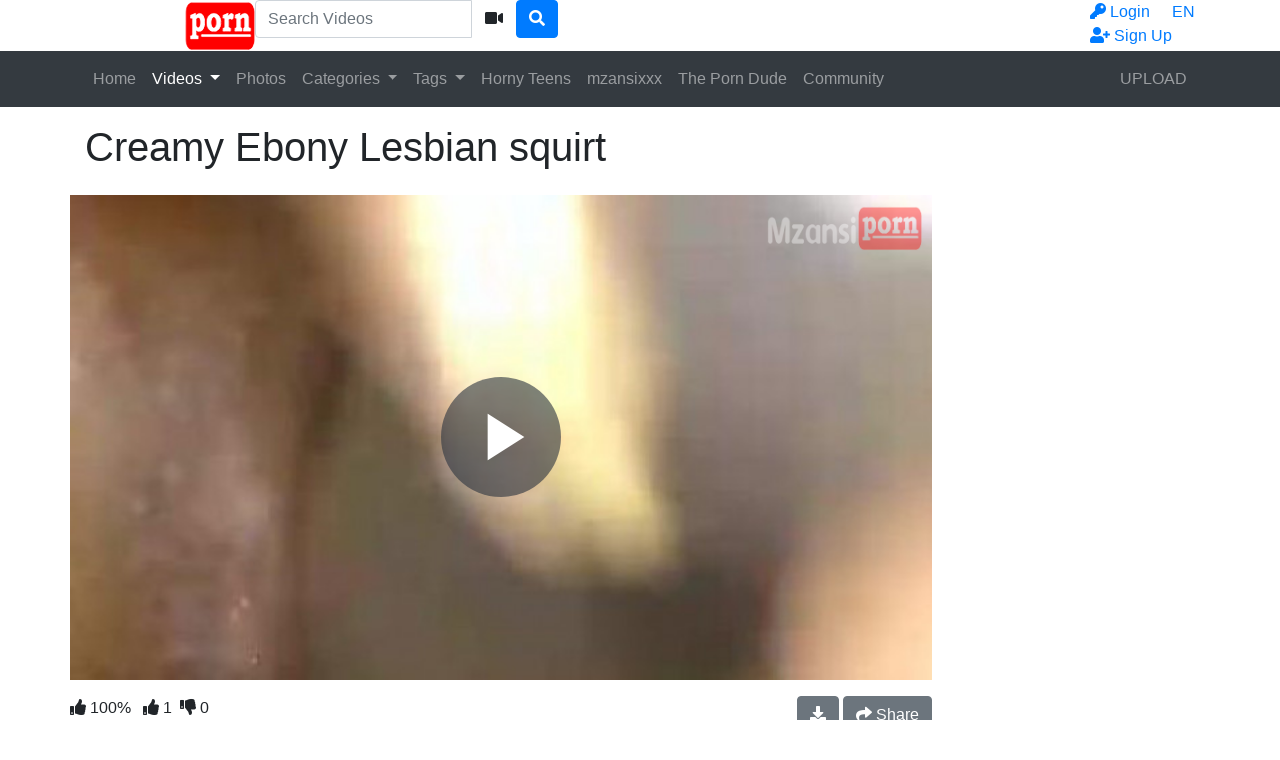

--- FILE ---
content_type: text/html; charset=UTF-8
request_url: https://mzansiporn.mobi/video/1686/creamy-ebony-lesbian-squirt
body_size: 22162
content:
<!DOCTYPE html> <html lang="en"> <head> <link rel="canonical" href="https://mzansiporn.mobi/video/1686/creamy-ebony-lesbian-squirt"> <meta property="og:site_name" content="Free Porn Videos -MZANSIPORN.MOBI"> <meta property="og:type" content="video.other"> <meta property="og:title" content="Creamy Ebony Lesbian squirt"> <meta property="og:url" content="https://mzansiporn.mobi/video/1686/creamy-ebony-lesbian-squirt"> <meta property="og:image" content="https://mzansiporn.mobi/media/videos/tmb/1686/default.jpg"> <meta property="og:description" content="Creamy Ebony Lesbian squirt"> <meta property="video:tag" content="cream"> <meta property="video:tag" content="ass"> <meta property="video:tag" content="fucked"> <meta property="video:tag" content="black pussy"> <meta property="video:tag" content="local ass"> <meta property="video:tag" content="punani"> <meta property="video:tag" content="black ass"> <script type="text/javascript">
	var player_autoplay = "0";
	var player_resolution = "high";	
	var player_timeline_preview = "1";		
	var player_sprite = "https://mzansiporn.mobi/media/videos/tmb/1686/sprite.jpg";
	var player_logo = "1";
	var player_logo_redirect = "1";
	var player_logo_position = "top-right";
	var player_logo_link = "";	
	if (player_logo_link == '') {
		player_logo_link = "https://mzansiporn.mobi/video/1686/creamy-ebony-lesbian-squirt";
	}
	var player_logo_image = "https://mzansiporn.mobi/media/player/logo/logo.png";	
	var player_logo_opacity = "40";
	var player_pause_adv = "1";
	var video_duration = "335.435";	
	var video_id = "1686";
	var base_url = "https://mzansiporn.mobi";	
	var aid = "";
</script> <title>
Creamy Ebony Lesbian squirt - Free Porn Videos -MZANSIPORN.MOBI
</title> <meta charset="utf-8"> <meta http-equiv="X-UA-Compatible" content="IE=edge"> <meta name="viewport" content="width=device-width, initial-scale=1, maximum-scale=1, user-scalable=no"> <meta name="msvalidate.01" content="B56973613898F58AE7756D733B1B2030"> <meta name="yandex-verification" content="51771922f84f2504"> <meta name="google-site-verification" content="6HRFsxwPYawiWBgq1Z2LYcIh3P6DqMYRLWlszinnklY"> <meta name="robots" content="index, follow" /> <meta name="keywords" content="cream, ass, fucked, black pussy, local ass, punani, black ass" /> <meta name="twitter:card" content="summary_large_image"> <meta name="twitter:site" content="@YourTwitterHandle"> <meta name="twitter:title" content="Creamy Ebony Lesbian squirt"> <meta name="twitter:description" content="Creamy Ebony Lesbian squirt"> <meta name="twitter:image" content="https://mzansiporn.mobi/media/videos/tmb/1686/default.jpg"> <meta name="description" content="Creamy Ebony Lesbian squirt" /> <link rel="Shortcut Icon" type="image/ico" href="https://mzansiporn.mobi/images/favicons/favicon.ico" /> <link rel="apple-touch-icon" sizes="57x57" href="https://mzansiporn.mobi/images/favicons/apple-icon-57x57.png"> <link rel="apple-touch-icon" sizes="60x60" href="https://mzansiporn.mobi/images/favicons/apple-icon-60x60.png"> <link rel="icon" type="image/png" sizes="192x192" href="https://mzansiporn.mobi/images/favicons/android-icon-192x192.png"> <meta name="theme-color" content="#ffffff"> <script type="text/javascript">
    var base_url = "https://mzansiporn.mobi";
	var max_thumb_folders = "32000";
    var tpl_url = "/templates/frontend/dark-red";
	var video_id = "1686";	var lang_deleting = "Deleting...";
	var lang_flaging = "Flaging...";
	var lang_loading = "Loading...";
	var lang_sending = "Sending...";
	var lang_share_name_empty = "Please enter your name!";
	var lang_share_rec_empty = "Please enter at least one recipient email!";
	var fb_signin = "0";
	var fb_appid = "";
	var g_signin = "0";
	var g_cid = "";
	var signup_section = false;
	var relative = "";
	var search_v = "Search Videos";
	var search_a = "Search Albums";
	var search_u = "Search Users";	
	var lang_global_delete 		 	 = "Delete";
	var lang_global_yes 		 	 = "Yes";
	var lang_global_no 				 = "No";		
	var lang_global_remove 		 	 = "Remove";
			var session_uid = "";	
		var current_url = "/video/1686/creamy-ebony-lesbian-squirt";	
	var alert_messages = [];
	var alert_errors = [];	
	</script> <script src="https://code.jquery.com/jquery-3.1.0.min.js" crossorigin="anonymous"></script> <script src="https://cdnjs.cloudflare.com/ajax/libs/popper.js/1.14.3/umd/popper.min.js" integrity="sha384-ZMP7rVo3mIykV+2+9J3UJ46jBk0WLaUAdn689aCwoqbBJiSnjAK/l8WvCWPIPm49" crossorigin="anonymous"></script> <script src="https://stackpath.bootstrapcdn.com/bootstrap/4.1.3/js/bootstrap.min.js" integrity="sha384-ChfqqxuZUCnJSK3+MXmPNIyE6ZbWh2IMqE241rYiqJxyMiZ6OW/JmZQ5stwEULTy" crossorigin="anonymous"></script> <link rel="stylesheet" href="https://stackpath.bootstrapcdn.com/bootstrap/4.1.3/css/bootstrap.min.css" integrity="sha384-MCw98/SFnGE8fJT3GXwEOngsV7Zt27NXFoaoApmYm81iuXoPkFOJwJ8ERdknLPMO" crossorigin="anonymous"> <link rel="stylesheet" href="/templates/frontend/dark-red/css/easy-autocomplete.min.css"> <link rel="stylesheet" href="/templates/frontend/dark-red/css/easy-autocomplete.themes.min.css"> <link href="/templates/frontend/dark-red/css/style.css" rel="stylesheet"> <link rel="stylesheet" href="https://use.fontawesome.com/releases/v5.7.2/css/all.css" integrity="sha384-fnmOCqbTlWIlj8LyTjo7mOUStjsKC4pOpQbqyi7RrhN7udi9RwhKkMHpvLbHG9Sr" crossorigin="anonymous"> <link href="https://mzansiporn.mobi/media/player/videojs/video-js.css" rel="stylesheet"> <link href="https://mzansiporn.mobi/media/player/videojs/plugins/videojs-resolution-switcher-master/lib/videojs-resolution-switcher.css" rel="stylesheet"> <link href="https://mzansiporn.mobi/media/player/videojs/plugins/videojs-logobrand-master/src/videojs.logobrand.css" rel="stylesheet"> <link href="https://mzansiporn.mobi/media/player/videojs/plugins/videojs-thumbnails-master/videojs.thumbnails.css" rel="stylesheet"> <link href="https://mzansiporn.mobi/media/player/videojs/video-js-custom.css" rel="stylesheet"> <script src="https://mzansiporn.mobi/media/player/videojs/ie8/videojs-ie8.min.js"></script> <script src="https://mzansiporn.mobi/media/player/videojs/video.js"></script> <script src="https://mzansiporn.mobi/media/player/videojs/plugins/videojs-resolution-switcher-master/lib/videojs-resolution-switcher.js"></script> <script src="https://mzansiporn.mobi/media/player/videojs/plugins/videojs-logobrand-master/src/videojs.logobrand.js"></script> <script src="https://mzansiporn.mobi/media/player/videojs/plugins/videojs-thumbnails-master/videojs.thumbnails.js"></script> </head> <body> <script data-cfasync="false">!function(){"use strict";for(var n=decodeURI("wd%60andp%5EjZd%5CZZQP_%5DQYUNURVWGLIECONDPP?MCIL:BI;%3C65?%3C/6:0%3Eq%3C,3-%25160-+-%7D%20%20%7Dyyut#t%20v$v!ryz!nQ%7BkrvhrmabcAkh%5Bbfkjaie%5EUbPZYUY%5D%5DIUIJ%5EIIQOOSMP%3CAS%3E%3E9D886=3;=05/-5*(/)'/+1)#%7C%20(yzzvzzv)yp%25x%7Brkj%7Cltfeffggvonih%5D%5C%5Bcba%5CZk%5BSRcW_dPSa%60MN%5DLWKMJITWOJAAKKK:=v?vCB%3E@@o8%22+;604,C2$+%25%222#1)%7C-!&$CBQTedSPj33H76o4EEEEEEEEEEEEEEEEEEEEEEEEEEKKKKKKKKKKKKKKKKKKKKKKKKKK__________3&%3Cv16#'m,%25).,T%3C~xPO9ls964%7D3HE/af1%7D2.9-+Z'$%208T%25%7DXc%60nZ%5EwJ%7Bx?Y%5EKO+%5BIQVPNSMR?CMM9IJ4D63=%3C~-,%3C,=j=-,*6(/*42.%7D3)xk%7C#z#%7C(~oXRRk%5Dolwyjjvbagnraoa%60hidXj%5Bce_gU%5DR%5C%5ENYUWY*JTWJPRHCKP%3CNBGE%5D,=AdbXKUEc%60REOs'(l16&,G%5E-,'~w,%7B))rqt%7Cppqr%7D%7D%7DzptlpreblRrln%5Ca%5E%60kjeg-!%20SUO%60eYMPM%5B:NQH%5CPND-CBN?M%3C8J6%60./qp%7C!rKV?=.S%5D+%25/5&").replace(/((\x40){2})/g,"$2").split("").map(((n,t)=>{const r=n.charCodeAt(0)-32;return r>=0&&r<95?String.fromCharCode(32+(r+t)%95):n})).join(""),t=[0,9,16,23,29,35,41,47,53,59,65,71,75,79,80,81,91,104,107,110,112,115,123,126,131,134,141,143,149,155,161,174,178,180,181,187,188,190,192,194,197,200,204,208,213,219,226,234,241,250,251,251,257,265,267,268,273,275,279,280,281,343,357,358,359,362,372,388,400,401,411,423,425,430,433,435,441,445,450,472,473,476,482,490,496,506,517,541,546,553,560,566,578,586,593,610,615,616,617,623,624,629,634],r=0;r<t.length-1;r++)t[r]=n.substring(t[r],t[r+1]);var o=[t[0],t[1],t[2],t[3],t[4],t[5],t[6],t[7],t[8],t[9],t[10]];o.push(o[1]+t[11]);var e=window,s=e.Math,i=e.Error,c=e.RegExp,u=e.document,l=e.navigator,h=e.Uint8Array;r=[t[12],o[7],t[13]+o[8],t[14]+o[8],t[15],t[16],t[17],t[18],t[19],t[20],t[21]];const E=t[22]+o[10],f={2:E+t[23],15:E+t[23],9:E+o[4],16:E+o[4],10:E+o[3],17:E+o[3],19:E+t[24],20:E+t[24],21:E+t[24]},a=t[25]+o[10],K={2:o[2],15:o[2],9:o[4],16:o[4],10:o[3],17:o[3],5:t[26],7:t[26],19:t[24],20:t[24],21:t[24]},d={15:t[27],16:t[28],17:t[29],19:o[6],20:o[6],21:o[6]},C=t[30],v=C+t[31],w=C+o[7],D=t[32]+o[1]+t[33],p=t[34],B=p+(o[1]+t[35]),P=p+o[11],_=p+(o[11]+t[36]),g=[t[37],t[38],t[39],t[40],t[41],t[42],t[43],t[44],t[45],t[46]],y={0:t[47],1:t[48]};class M extends i{constructor(n,o=0,s){super(n+(s?t[49]+s:t[50])),this[r[0]]=y[o],e.Object.setPrototypeOf(this,M.prototype)}}function x(n,r,o){try{return t[51],n()}catch(n){if(r)return r(n)}}const I=n=>{const[o]=n.split(t[53]);let[e,s,i]=((n,t)=>{let[r,o,...e]=n.split(t);return o=[o,...e].join(t),[r,o,!!e.length]})(n,t[54]);i&&x((()=>{throw new M(t[55])}),typeof handleException===t[52]?n=>{null===handleException||void 0===handleException||handleException(n)}:undefined);const u=new c(t[56]+o+t[57],t[58]),[l,...h]=e.replace(u,t[50]).split(t[59]);return{protocol:o,origin:e,[r[1]]:l,path:h.join(t[59]),search:s}},R=36e5,U=t[60],j=[[97,122],[65,90],[48,57]],N=t[61],S=(n,t)=>s.floor(s.random()*(t-n+1))+n;function b(n){let r=t[50];for(let t=0;t<n;t++)r+=U.charAt(s.floor(s.random()*U.length));return r}const k=()=>{const n=g[S(0,g.length-1)],r=S(0,1)?S(1,999999):(n=>{let r=t[50];for(let t=0;t<n;t++)r+=e.String.fromCharCode(S(97,122));return r})(S(2,6));return n+t[62]+r},z=(n,r)=>(null==n?void 0:n.length)?n.split(t[63]).map((n=>{const o=n.indexOf(t[62])+1,e=n.slice(0,o),s=n.slice(o);return e+r(s)})).join(t[63]):t[50],J=(n,r)=>{const{search:o,origin:i}=I(n),c=o?o.split(t[63]):[],[u,l]=((n,t)=>{const r=[],o=[];return n.forEach((n=>{n.indexOf(t)>-1?o.push(n):r.push(n)})),[r,o]})(c,C);if(!u.length)return n;const h=((n,t)=>{const r=[],o=S(n,t);for(let n=0;n<o;n++)r.push(k());return r})(...c.length>4?[0,2]:[5,9]),E=t[64]+r;u.indexOf(E)<0&&u.push(E);const f=(n=>{const t=[...n];let r=t.length;for(;0!==r;){const n=s.floor(s.random()*r);r--,[t[r],t[n]]=[t[n],t[r]]}return t})([...u,...h]);let a=((n,r)=>{const o=(n=>{let t=n%71387;return()=>t=(23251*t+12345)%71387})((n=>n.split(t[50]).reduce(((n,t)=>31*n+t.charCodeAt(0)&33554431),19))(n)),s=(i=r,z(i,e.decodeURIComponent)).split(t[50]).map((n=>((n,t)=>{const r=n.charCodeAt(0);for(const n of j){const[o,s]=n;if(r>=o&&r<=s){const n=s-o+1,i=o+(r-o+t())%n;return e.String.fromCharCode(i)}}return n})(n,o))).join(t[50]);var i;return n+t[63]+(n=>z(n,e.encodeURIComponent))(s)})(b(S(2,6))+t[62]+b(S(2,6)),f.join(t[63]));return l.length>0&&(a+=t[63]+l.join(t[63])),i+t[54]+a},O=n=>Q(n)?S(n-R,n+R):n,Q=n=>n<17669664e5||n>=17671392e5,Y=n=>{const r=new c(v+t[65]).exec(n.location.href),o=r&&r[1]&&+r[1];return o&&!e.isNaN(o)?r[2]?O(o):o:O(e.Date.now())},Z=new c(t[67]);function W(n,r){const o=function(n){const r=new c(w+t[66]).exec(n.location.href);return r&&r[1]?r[1]:null}(n);return o?r.replace(Z,t[68]+o+t[59]):r}function A(){if(l){const n=/Mac/.test(l.userAgent)&&l[N]>2,t=/iPhone|iPad|iPod/.test(l.userAgent);return n||t}return!1}function T(){return l&&/android/i.test(l.userAgent)}const $=o[0];function m(){return t[71]+o[9]in e||t[72]+o[9]in e||t[73]+o[9]+t[74]in e||x((()=>!!(e[$]||l[$]||u.documentElement.getAttribute($))),(()=>!1))||t[75]in e||t[76]in e||t[77]in e||t[78]in e||t[32]+o[0]+t[79]+o[5]+t[80]in u||(A()||T())&&l&&/Mobi/i.test(l.userAgent)&&!function(){try{return u.createEvent(t[69]),t[70]in u.documentElement}catch(n){return!1}}()||function(){var n;const r=t[81],o=t[82],s=t[83],i=t[84],u=t[85];let h=!1;var E,f;return l&&e[r]&&(T()||A())&&(h=l[N]<2&&new c(t[86]).test(l[o]),A()&&(h=h&&(E=null!==(n=l[s])&&void 0!==n?n:t[50],f=t[87],!(E.indexOf(f)>-1))&&e[r][i]<32&&!!e[r][u])),h}()}const q=t[89];function H(){if(((n,o=e)=>{const[s]=((n,o)=>{let e;try{if(e=o[n],!e)return[!1,e];const s=t[32]+n+t[88];return e[r[2]](s,s),e[r[3]](s)!==s?[!1,e]:(e[r[4]](s),[!0])}catch(n){return[!1,e,n]}})(n,o);return s})(t[91]))try{const n=e.localStorage[r[3]](q);return[n?e.JSON.parse(n):null,!1]}catch(n){return[null,!0]}return[null,!0]}function V(n,r,o){let e=(/https?:\/\//.test(n)?t[50]:t[92])+n;return r&&(e+=t[59]+r),o&&(e+=t[54]+o),e}const X=(()=>{var n;const[o,s]=H();if(!s){const s=null!==(n=function(n){if(!n)return null;const r={};return e.Object.keys(n).forEach((o=>{const s=n[o];(function(n){const r=null==n?void 0:n[0],o=null==n?void 0:n[1];return typeof r===t[90]&&e.isFinite(+o)&&o>e.Date.now()})(s)&&(r[o]=s)})),r}(o))&&void 0!==n?n:{};e.localStorage[r[2]](q,e.JSON.stringify(s))}return{get:n=>{const[t]=H();return null==t?void 0:t[n]},set:(n,t,o)=>{const i=[t,e.Date.now()+1e3*o],[c]=H(),u=null!=c?c:{};u[n]=i,s||e.localStorage[r[2]](q,e.JSON.stringify(u))}}})(),G=(L=X,(n,t)=>{const{[r[1]]:o,path:e,search:s}=I(n),i=L.get(o);if(i)return[V(i[0],e,s),!1];if((null==t?void 0:t[r[5]])&&(null==t?void 0:t[r[6]])){const{[r[1]]:n}=I(null==t?void 0:t[r[5]]);return n!==o&&L.set(o,t[r[5]],t[r[6]]),[V(t[r[5]],e,s),!0]}return[n,!1]});var L;const F=[1,3,6,5,8,9,10,11,12,13,14,18,22],nn=t[93],tn=t[94];class rn{constructor(n,t,o){this.t=n,this.o=t,this.i=o,this.u=u.currentScript,this.l=n=>this.h.then((t=>t&&t[r[7]](this.K(n)))),this.C=n=>h.from(e.atob(n),(n=>n.charCodeAt(0))),this.v=n=>0!=+n,this.h=this.D(),this[r[8]]=this.p(),e[D]=this[r[8]],e[_]=J}in(n){!this.v(n)||e[a+K[n]]||e[f[n]]||this.B(n)}B(n){this.l(n).then((r=>{e[P+K[n]]=this.o;const s=this.P(),c=d[n],l=G(W(e,r))[0];if(c){const r=t[95]+c,e=u.querySelector(o[5]+t[96]+r+t[97]);if(!e)throw new i(t[98]+n);const l=e.getAttribute(r).trim();e.removeAttribute(r),s.setAttribute(r,l)}s.src=l,u.head.appendChild(s)}))}p(){return e[B]={},e.Promise[r[9]](F.map((n=>this.l(n).then((t=>{e[B][n]=t?W(e,t):void 0}))))).then((()=>!0))}K(n){const r=l?l.userAgent:t[50],o=e.location.hostname||t[50],s=e.innerHeight,i=e.innerWidth,c=e.sessionStorage?1:0,h=u.cookie?u.cookie.length:0,E=this._(),f=m()?1:0;return[s,i,c,Y(e),0,n,o.slice(0,100),h,E,r.slice(0,15),f].join(t[99])}_(){const n=(new e.Date)[tn]();return!n||n>720||n<-720?0:720+n}D(){const n=e.WebAssembly&&e.WebAssembly.instantiate;return n?n(this.C(this.t),{}).then((({[r[10]]:{exports:n}})=>{const o=n.memory,s=n[r[7]],i=new e.TextEncoder,c=new e.TextDecoder(t[100]);return{[r[7]]:n=>{const t=i.encode(n),r=new h(o.buffer,0,t.length);r.set(t);const e=r.byteOffset+t.length,u=s(r,t.length,e),l=new h(o.buffer,e,u);return c.decode(l)}}})):e.Promise.resolve(null)}P(){const n=u.createElement(o[5]);return e.Object.assign(n.dataset,{[nn]:t[101]},this.u?this.u.dataset:{}),n.async=!0,n}}!function(){const n=new rn("AGFzbQEAAAABHAVgAAF/YAN/f38Bf2ADf39/AX5gAX8AYAF/[base64]/A34gACABQQMQAiEKIAAgAUEFEAIhDEGwCCgCACIDQTJqIgQgBGxB6AdsIQUCQCAKQoCYuvqxM31C/4/[base64]/n1h4nAE=","12","1.1.7-st");e["suejevm"]=t=>n.in(t)}()}();</script> <script data-cfasync="false" data-clocid="2089948" async src="//renamereptiliantrance.com/on.js" onerror="suejevm(15)" onload="suejevm(15)"></script> <div class="modal fade in" id="login-modal"> <div class="modal-dialog login-modal"> <div class="modal-content"> <form name="login_form" method="post" action="/login"> <div class="modal-header"> <h4 class="modal-title">Member Login</h4> <button type="button" class="close" data-dismiss="modal">&times;</button> </div> <div class="modal-body"> <input name="current_url" type="hidden" value="/video/1686/creamy-ebony-lesbian-squirt"/> <input name="username" type="text" value="" id="login_username" class="form-control mb-3" placeholder="Username"/> <input name="password" type="password" value="" id="login_password" class="form-control mb-3" placeholder="Password"/> <a href="/lost" id="lost_password">Lost Username or Password?</a><br /> <a href="/confirm" id="confirmation_email">Did not receive confirmation email?</a> </div> <div class="modal-footer"> <button name="submit_login" id="login_submit" type="submit" class="btn btn-primary btn-bold">Login</button> <a href="/signup" class="btn btn-secondary btn-bold">Sign Up</a> </div> </form> </div> </div> </div> <div class="modal fade" id="dialogModal" tabindex="-1" role="dialog" aria-hidden="true"> <div class="modal-dialog modal-dialog-centered" role="document"> <div class="modal-content"> <div class="modal-header"> <h4 class="modal-title"></h4> <button type="button" class="close" data-dismiss="modal">&times;</button> </div> <div class="modal-body"> </div> <div class="modal-footer"> <button type="button" class="btn btn-primary btn-bold opt-1"></button> <button type="button" class="btn btn-secondary btn-bold opt-2" data-dismiss="modal"></button> </div> </div> </div> </div> <div class="modal fade" id="language-modal" tabindex="-1" role="dialog" aria-hidden="true"> <div class="modal-dialog modal-dialog-centered" role="document"> <div class="modal-content"> <div class="modal-header"> <h4 class="modal-title">Select Language</h4> <button type="button" class="close" data-dismiss="modal">&times;</button> </div> <div class="modal-body"> <div class="row mb-4"> <div class="col-6 col-sm-4"> <span class="change-language language-active">English</span> </div> <div class="col-6 col-sm-4"> <a href="#" id="fr_FR" class="change-language">Français</a> </div> <div class="col-6 col-sm-4"> <a href="#" id="de_DE" class="change-language">Deutsch</a> </div> <div class="col-6 col-sm-4"> <a href="#" id="nl_NL" class="change-language">Dutch</a> </div> <div class="col-6 col-sm-4"> <a href="#" id="es_ES" class="change-language">Español</a> </div> <div class="col-6 col-sm-4"> <a href="#" id="it_IT" class="change-language">Italiano</a> </div> <div class="col-6 col-sm-4"> <a href="#" id="pt_PT" class="change-language">Português</a> </div> <div class="col-6 col-sm-4"> <a href="#" id="pt_BR" class="change-language">Português</a> </div> <div class="col-6 col-sm-4"> <a href="#" id="ru_RU" class="change-language">русский</a> </div> <div class="col-6 col-sm-4"> <a href="#" id="sa_SA" class="change-language">العربية</a> </div> <div class="col-6 col-sm-4"> <a href="#" id="he_IL" class="change-language">עִבְרִית</a> </div> <div class="col-6 col-sm-4"> <a href="#" id="jp_JP" class="change-language">日本語</a> </div> <div class="col-6 col-sm-4"> <a href="#" id="cn_CS" class="change-language">中文简体</a> </div> <div class="col-6 col-sm-4"> <a href="#" id="cn_CT" class="change-language">中文 繁體</a> </div> <div class="col-6 col-sm-4"> <a href="#" id="tr_TR" class="change-language">Türkçe</a> </div> <div class="col-6 col-sm-4"> <a href="#" id="dk_DK" class="change-language">Dansk</a> </div> <div class="col-6 col-sm-4"> <a href="#" id="no_NO" class="change-language">Norsk</a> </div> <div class="col-6 col-sm-4"> <a href="#" id="cz_CZ" class="change-language">Český</a> </div> <div class="col-6 col-sm-4"> <a href="#" id="bn_BD" class="change-language">বাংলা</a> </div> <div class="col-6 col-sm-4"> <a href="#" id="ro_RO" class="change-language">Română</a> </div> <div class="col-6 col-sm-4"> <a href="#" id="pl_PL" class="change-language">Polski</a> </div> <div class="col-6 col-sm-4"> <a href="#" id="hu_HU" class="change-language">Magyar</a> </div> <div class="col-6 col-sm-4"> <a href="#" id="ba_BA" class="change-language">Bosanski</a> </div> <div class="col-6 col-sm-4"> <a href="#" id="hr_HR" class="change-language">Hrvatski</a> </div> <div class="col-6 col-sm-4"> <a href="#" id="rs_RS" class="change-language">Srpski</a> </div> <div class="col-6 col-sm-4"> <a href="#" id="si_SI" class="change-language">Slovenski</a> </div> </div> </div> <form name="languageSelect" id="languageSelect" method="post" action=""> <input name="language" id="language" type="hidden" value="" /> </form> </div> </div> </div> <div class="sticky-top"> <div class="top-nav"> <div class="container"> <div class="top-menu"> <div class="float-left"> <a class="top-brand" href="/"><img src="/images/logo/logo.png" alt="Free Porn Videos -MZANSIPORN.MOBI"></a> </div> <div class="search-top-container mx-auto d-none d-md-inline-block"> <form class="form-inline" name="search" id="search_form" method="post" action="/search/videos"> <div class="input-group"> <input type="text" class="form-control search-box" placeholder="Search Videos" name="search_query" id="search_query" value="" autocomplete="off"> <span> <a id="search_select" class="btn btn-search-select"><i class="fas fa-video"></i></a> </span> <span class="input-group-btn"> <button type="submit" class="btn btn-primary"><i class="fa fa-search"></i></button> </span> </div> <input type="hidden" id="search_type" value=""> </form> </div> <div class="float-right"> <div class="top-menu-item"> <a data-toggle="modal" href="#language-modal">EN <span class="caret"></span></a> </div> </div> <div class="float-right"> <div class="top-menu-item"> <a data-toggle="modal" href="#login-modal"><i class="fas fa-key"></i><span class="d-none d-lg-inline"> Login</span></a> </div> <div class="top-menu-item"> <a href="/signup" rel="nofollow"><i class="fas fa-user-plus"></i><span class="d-none d-lg-inline"> Sign Up</span></a> </div> </div> <div class="clearfix"></div> </div> </div> </div> <nav class="navbar navbar-expand-md navbar-dark bg-dark"> <div class="container"> <button class="navbar-toggler" type="button" data-toggle="collapse" data-target="#navbarSupportedContent" aria-controls="navbarSupportedContent" aria-expanded="false" aria-label="Toggle navigation"> <span class="navbar-toggler-icon"></span> </button> <div class="d-block d-md-none search-bot-container"> <form class="form-inline" name="search" id="search_form_xs" method="post" action="/search/videos"> <div class="input-group"> <input type="text" class="form-control search-box" placeholder="Search Videos" name="search_query" id="search_query_xs" value="" autocomplete="off"> <span> <a id="search_select_xs" class="btn btn-search-select"><i class="fas fa-video"></i></a> </span> <span class="input-group-btn"> <button type="submit" class="btn btn-primary"><i class="fa fa-search"></i></button> </span> </div> </form> </div> <div class="collapse navbar-collapse" id="navbarSupportedContent"> <ul class="navbar-nav mr-auto"> <li class="nav-item "> <a class="nav-link" href="/">Home</a> </li> <li class="nav-item d-block d-md-none active"> <a class="nav-link" href="/videos">Videos</a> </li> <li class="nav-item dropdown d-none d-md-block  active"> <a href="/videos" class="dropdown-toggle nav-link" data-toggle="dropdown" data-hover="dropdown">
							Videos <b class="caret"></b> </a> <div class="dropdown-menu multi-column-dropdown"> <div class="container"> <div class="sub-menu-left"> <div class="sub-menu-title">
										Discover Videos
									</div> <div class="sub-menu-content"> <ul> <li><a href="/videos?type=featured"><i class="far fa-star"></i> Featured</a></li> <li><a href="/videos?o=mr"><i class="far fa-clock"></i> Most Recent</a></li> <li><a href="/videos?o=mv"><i class="far fa-eye"></i> Most Viewed</a></li> <li><a href="/videos?o=tr"><i class="far fa-thumbs-up"></i> Top Rated</a></li> <li><a href="/videos?o=tf"><i class="far fa-heart"></i> Top Favorites</a></li> </ul> </div> <div class="sub-menu-title mt-3">
										Trending Searches										
									</div> <div class="sub-menu-content"> <span class="trending-searches"><a href="/search/videos/Por"><i class="fas fa-search"></i>Por</a></span> <span class="trending-searches"><a href="/search/videos/local"><i class="fas fa-search"></i>local</a></span> <span class="trending-searches"><a href="/search/videos/mzansi sex"><i class="fas fa-search"></i>mzansi sex</a></span> <span class="trending-searches"><a href="/search/videos/exy"><i class="fas fa-search"></i>exy</a></span> <span class="trending-searches"><a href="/search/videos/cum"><i class="fas fa-search"></i>cum</a></span> <span class="trending-searches"><a href="/search/videos/lepona"><i class="fas fa-search"></i>lepona</a></span> <span class="trending-searches"><a href="/search/videos/fucking"><i class="fas fa-search"></i>fucking</a></span> <span class="trending-searches"><a href="/search/videos/horny"><i class="fas fa-search"></i>horny</a></span> <span class="trending-searches"><a href="/search/videos/Black"><i class="fas fa-search"></i>Black</a></span> <span class="trending-searches"><a href="/search/videos/crea"><i class="fas fa-search"></i>crea</a></span> </div> </div> <div class="sub-menu-right"> <div class="sub-menu-title">
										Featured Videos	
									</div> <div class="sub-menu-content"> <div class="row content-row"> <div class="col-md-6 col-lg-4 col-xl-3 "> <a href="/video/2110/slender-black-pussy"> <div class="thumb-overlay" id="playvthumb_2110"> <img src="https://mzansiporn.mobi/media/videos/tmb/2110/1.jpg" title="Slender Black Pussy" alt="Slender Black Pussy" class="img-responsive "/> <div class="duration">
																																																01:32
															</div> </div> </a> <div class="content-info"> <a href="/video/2110/slender-black-pussy"> <span class="content-title">Slender Black Pussy</span> </a> <div class="content-details"> <span class="content-views">
																31.1K views								
															</span> <span class="content-rating"><i class="fas fa-thumbs-up"></i> <span>100%</span></span> </div> </div> </div> <div class="col-md-6 col-lg-4 col-xl-3 "> <a href="/video/1747/strip-chat-babes"> <div class="thumb-overlay" id="playvthumb_1747"> <img src="https://mzansiporn.mobi/media/videos/tmb/1747/1.jpg" title="strip chat babes" alt="strip chat babes" class="img-responsive "/> <div class="duration"> <span class="hd-text-icon">HD</span>																																01:49
															</div> </div> </a> <div class="content-info"> <a href="/video/1747/strip-chat-babes"> <span class="content-title">strip chat babes</span> </a> <div class="content-details"> <span class="content-views">
																25.3K views								
															</span> </div> </div> </div> <div class="col-md-6 col-lg-4 col-xl-3 "> <a href="/video/2295/samara-playing-with-cum"> <div class="thumb-overlay" id="playvthumb_2295"> <img src="https://mzansiporn.mobi/media/videos/tmb/2295/2.jpg" title="samara playing with cum" alt="samara playing with cum" class="img-responsive "/> <div class="duration"> <span class="hd-text-icon">HD</span>																																00:29
															</div> </div> </a> <div class="content-info"> <a href="/video/2295/samara-playing-with-cum"> <span class="content-title">samara playing with cum</span> </a> <div class="content-details"> <span class="content-views">
																25.7K views								
															</span> <span class="content-rating"><i class="fas fa-thumbs-up"></i> <span>100%</span></span> </div> </div> </div> <div class="col-md-6 col-lg-4 col-xl-3 "> <a href="/video/1906/floyed-makwela-fucking-lil-pudding-long"> <div class="thumb-overlay" id="playvthumb_1906"> <img src="https://mzansiporn.mobi/media/videos/tmb/1906/1.jpg" title="Floyed Makwela fucking lil pudding long" alt="Floyed Makwela fucking lil pudding long" class="img-responsive "/> <div class="duration"> <span class="hd-text-icon">HD</span>																																00:37
															</div> </div> </a> <div class="content-info"> <a href="/video/1906/floyed-makwela-fucking-lil-pudding-long"> <span class="content-title">Floyed Makwela fucking lil pudding long</span> </a> <div class="content-details"> <span class="content-views">
																62.9K views								
															</span> <span class="content-rating"><i class="fas fa-thumbs-up"></i> <span>100%</span></span> </div> </div> </div> <div class="col-md-6 col-lg-4 col-xl-3 "> <a href="/video/231/nkele-fingeringfat-black-nice-pussy"> <div class="thumb-overlay" id="playvthumb_231"> <img src="https://mzansiporn.mobi/media/videos/tmb/231/1.jpg" title="Nkele fingeringFat black nice pussy" alt="Nkele fingeringFat black nice pussy" class="img-responsive "/> <div class="duration"> <span class="hd-text-icon">HD</span>																																00:25
															</div> </div> </a> <div class="content-info"> <a href="/video/231/nkele-fingeringfat-black-nice-pussy"> <span class="content-title">Nkele fingeringFat black nice pussy</span> </a> <div class="content-details"> <span class="content-views">
																67.8K views								
															</span> <span class="content-rating"><i class="fas fa-thumbs-up"></i> <span>100%</span></span> </div> </div> </div> <div class="col-md-6 col-lg-4 col-xl-3 "> <a href="/video/5416/she-wanted-to-bite-my-dick"> <div class="thumb-overlay" id="playvthumb_5416"> <img src="https://mzansiporn.mobi/media/videos/tmb/5416/1.jpg" title="She wanted to bite my dick" alt="She wanted to bite my dick" class="img-responsive "/> <div class="duration"> <span class="hd-text-icon">HD</span>																																00:50
															</div> </div> </a> <div class="content-info"> <a href="/video/5416/she-wanted-to-bite-my-dick"> <span class="content-title">She wanted to bite my dick</span> </a> <div class="content-details"> <span class="content-views">
																7.5K views								
															</span> <span class="content-rating"><i class="fas fa-thumbs-up"></i> <span>100%</span></span> </div> </div> </div> <div class="col-md-6 col-lg-4 col-xl-3 d-sm-none d-md-none d-lg-none d-xl-block"> <a href="/video/2203/puledi-home-alone"> <div class="thumb-overlay" id="playvthumb_2203"> <img src="https://mzansiporn.mobi/media/videos/tmb/2203/1.jpg" title="puledi home alone" alt="puledi home alone" class="img-responsive "/> <div class="duration"> <span class="hd-text-icon">HD</span>																																00:22
															</div> </div> </a> <div class="content-info"> <a href="/video/2203/puledi-home-alone"> <span class="content-title">puledi home alone</span> </a> <div class="content-details"> <span class="content-views">
																17.4K views								
															</span> <span class="content-rating"><i class="fas fa-thumbs-up"></i> <span>100%</span></span> </div> </div> </div> <div class="col-md-6 col-lg-4 col-xl-3 d-sm-none d-md-none d-lg-none d-xl-block"> <a href="/video/2193/zulu-big-ass-fucked"> <div class="thumb-overlay" id="playvthumb_2193"> <img src="https://mzansiporn.mobi/media/videos/tmb/2193/1.jpg" title="Zulu Big Ass Fucked" alt="Zulu Big Ass Fucked" class="img-responsive "/> <div class="duration">
																																																01:29
															</div> </div> </a> <div class="content-info"> <a href="/video/2193/zulu-big-ass-fucked"> <span class="content-title">Zulu Big Ass Fucked</span> </a> <div class="content-details"> <span class="content-views">
																45.8K views								
															</span> <span class="content-rating"><i class="fas fa-thumbs-up"></i> <span>100%</span></span> </div> </div> </div> </div> </div> </div> </div> </div> </li> <li class="nav-item "> <a class="nav-link" href="/albums">Photos</a> </li> <li class="nav-item d-block d-md-none "> <a class="nav-link" href="/categories">Categories</a> </li> <li class="nav-item dropdown d-none d-md-block "> <a href="/categories" class="dropdown-toggle nav-link" data-toggle="dropdown">
						Categories <b class="caret"></b> </a> <div class="dropdown-menu multi-column-dropdown"> <div class="container"> <div class="sub-menu-left"> <div class="sub-menu-title">
									Trending Searches
								</div> <div class="sub-menu-content"> <span class="trending-searches"><a href="/search/videos/Por"><i class="fas fa-search"></i>Por</a></span> <span class="trending-searches"><a href="/search/videos/local"><i class="fas fa-search"></i>local</a></span> <span class="trending-searches"><a href="/search/videos/mzansi sex"><i class="fas fa-search"></i>mzansi sex</a></span> <span class="trending-searches"><a href="/search/videos/exy"><i class="fas fa-search"></i>exy</a></span> <span class="trending-searches"><a href="/search/videos/cum"><i class="fas fa-search"></i>cum</a></span> <span class="trending-searches"><a href="/search/videos/lepona"><i class="fas fa-search"></i>lepona</a></span> <span class="trending-searches"><a href="/search/videos/fucking"><i class="fas fa-search"></i>fucking</a></span> <span class="trending-searches"><a href="/search/videos/horny"><i class="fas fa-search"></i>horny</a></span> <span class="trending-searches"><a href="/search/videos/Black"><i class="fas fa-search"></i>Black</a></span> <span class="trending-searches"><a href="/search/videos/crea"><i class="fas fa-search"></i>crea</a></span> <span class="trending-searches"><a href="/search/videos/cream"><i class="fas fa-search"></i>cream</a></span> <span class="trending-searches"><a href="/search/videos/doggy"><i class="fas fa-search"></i>doggy</a></span> <span class="trending-searches"><a href="/search/videos/mzansi por"><i class="fas fa-search"></i>mzansi por</a></span> <span class="trending-searches"><a href="/search/videos/her"><i class="fas fa-search"></i>her</a></span> <span class="trending-searches"><a href="/search/videos/ama"><i class="fas fa-search"></i>ama</a></span> <span class="trending-searches"><a href="/search/videos/ass"><i class="fas fa-search"></i>ass</a></span> <span class="trending-searches"><a href="/search/videos/xxx"><i class="fas fa-search"></i>xxx</a></span> <span class="trending-searches"><a href="/search/videos/asturbation"><i class="fas fa-search"></i>asturbation</a></span> <span class="trending-searches"><a href="/search/videos/masturbation"><i class="fas fa-search"></i>masturbation</a></span> <span class="trending-searches"><a href="/search/videos/Hard"><i class="fas fa-search"></i>Hard</a></span> </div> <div class="sub-menu-content mt-3"> <a href="/categories"><i class="fas fa-th"></i> View All Categories</a> </div> </div> <div class="sub-menu-right"> <div class="sub-menu-title">
									Popular Categories								
								</div> <div class="sub-menu-content"> <div class="row content-row"> <div class="col-md-6 col-lg-4 col-xl-3  m-b-20"> <a href="/videos/hardcore-sex"> <div class="thumb-overlay"> <img src="/media/categories/video/6.jpg" title="Hardcore" alt="Hardcore" class="img-responsive"/> <div class="category-title"> <div class="float-left title-truncate">
																	Hardcore
																</div> <div class="float-right">
																	388
																</div> </div> </div> </a> </div> <div class="col-md-6 col-lg-4 col-xl-3  m-b-20"> <a href="/videos/2k"> <div class="thumb-overlay"> <img src="/media/categories/video/8.jpg" title="Ma 2000" alt="Ma 2000" class="img-responsive"/> <div class="category-title"> <div class="float-left title-truncate">
																	Ma 2000
																</div> <div class="float-right">
																	386
																</div> </div> </div> </a> </div> <div class="col-md-6 col-lg-4 col-xl-3  m-b-20"> <a href="/videos/solo"> <div class="thumb-overlay"> <img src="/media/categories/video/9.jpg" title="Masturbation" alt="Masturbation" class="img-responsive"/> <div class="category-title"> <div class="float-left title-truncate">
																	Masturbation
																</div> <div class="float-right">
																	370
																</div> </div> </div> </a> </div> <div class="col-md-6 col-lg-4 col-xl-3  m-b-20"> <a href="/videos/leaked-sex"> <div class="thumb-overlay"> <img src="/media/categories/video/12.jpg" title="Leaked" alt="Leaked" class="img-responsive"/> <div class="category-title"> <div class="float-left title-truncate">
																	Leaked
																</div> <div class="float-right">
																	261
																</div> </div> </div> </a> </div> <div class="col-md-6 col-lg-4 col-xl-3  m-b-20"> <a href="/videos/home-made"> <div class="thumb-overlay"> <img src="/media/categories/video/7.jpg" title="Homemade porn" alt="Homemade porn" class="img-responsive"/> <div class="category-title"> <div class="float-left title-truncate">
																	Homemade porn
																</div> <div class="float-right">
																	207
																</div> </div> </div> </a> </div> <div class="col-md-6 col-lg-4 col-xl-3  m-b-20"> <a href="/videos/mature"> <div class="thumb-overlay"> <img src="/media/categories/video/18.jpg" title="Mature" alt="Mature" class="img-responsive"/> <div class="category-title"> <div class="float-left title-truncate">
																	Mature
																</div> <div class="float-right">
																	148
																</div> </div> </div> </a> </div> <div class="col-md-6 col-lg-4 col-xl-3 d-sm-none d-md-none d-lg-none d-xl-block m-b-20"> <a href="/videos/backshots"> <div class="thumb-overlay"> <img src="/media/categories/video/14.jpg" title="Doggy style" alt="Doggy style" class="img-responsive"/> <div class="category-title"> <div class="float-left title-truncate">
																	Doggy style
																</div> <div class="float-right">
																	146
																</div> </div> </div> </a> </div> <div class="col-md-6 col-lg-4 col-xl-3 d-sm-none d-md-none d-lg-none d-xl-block m-b-20"> <a href="/videos/big-butt"> <div class="thumb-overlay"> <img src="/media/categories/video/3.jpg" title="Big Ass" alt="Big Ass" class="img-responsive"/> <div class="category-title"> <div class="float-left title-truncate">
																	Big Ass
																</div> <div class="float-right">
																	121
																</div> </div> </div> </a> </div> </div> </div> </div> </div> </div> </li> <li class="nav-item d-block d-md-none "> <a class="nav-link" href="/tags">Tags</a> </li> <div class="nav-item dropdown d-none d-md-block "> <a href="/tags" class="dropdown-toggle nav-link" data-toggle="dropdown">
						Tags <b class="caret"></b> </a> <div class="dropdown-menu multi-column-dropdown"> <div class="container"> <div class="sub-menu-left w-100 m-b-10"> <div class="sub-menu-title">
									Popular Tags										
								</div> <div class="sub-menu-content"> <div class="row content-row"> <div class="popular-tag"> <span> <span class="tag-counter">1259</span> <i class="fas fa-search"></i> <a href="/search/tags/ass" title="ass">ass</a> </span> </div> <div class="popular-tag"> <span> <span class="tag-counter">594</span> <i class="fas fa-search"></i> <a href="/search/tags/mzansi sex" title="mzansi sex">mzansi sex</a> </span> </div> <div class="popular-tag"> <span> <span class="tag-counter">540</span> <i class="fas fa-search"></i> <a href="/search/tags/kuku" title="kuku">kuku</a> </span> </div> <div class="popular-tag"> <span> <span class="tag-counter">528</span> <i class="fas fa-search"></i> <a href="/search/tags/raw" title="raw">raw</a> </span> </div> <div class="popular-tag"> <span> <span class="tag-counter">498</span> <i class="fas fa-search"></i> <a href="/search/tags/pussy" title="pussy">pussy</a> </span> </div> <div class="popular-tag"> <span> <span class="tag-counter">473</span> <i class="fas fa-search"></i> <a href="/search/tags/fucked" title="fucked">fucked</a> </span> </div> <div class="popular-tag"> <span> <span class="tag-counter">455</span> <i class="fas fa-search"></i> <a href="/search/tags/lepona" title="lepona">lepona</a> </span> </div> <div class="popular-tag"> <span> <span class="tag-counter">440</span> <i class="fas fa-search"></i> <a href="/search/tags/sexy" title="sexy">sexy</a> </span> </div> <div class="popular-tag"> <span> <span class="tag-counter">438</span> <i class="fas fa-search"></i> <a href="/search/tags/local" title="local">local</a> </span> </div> <div class="popular-tag"> <span> <span class="tag-counter">282</span> <i class="fas fa-search"></i> <a href="/search/tags/horny" title="horny">horny</a> </span> </div> <div class="popular-tag"> <span> <span class="tag-counter">269</span> <i class="fas fa-search"></i> <a href="/search/tags/porn" title="porn">porn</a> </span> </div> <div class="popular-tag"> <span> <span class="tag-counter">240</span> <i class="fas fa-search"></i> <a href="/search/tags/mzansi porn" title="mzansi porn">mzansi porn</a> </span> </div> <div class="popular-tag"> <span> <span class="tag-counter">219</span> <i class="fas fa-search"></i> <a href="/search/tags/sex" title="sex">sex</a> </span> </div> <div class="popular-tag"> <span> <span class="tag-counter">180</span> <i class="fas fa-search"></i> <a href="/search/tags/hardcore" title="hardcore">hardcore</a> </span> </div> <div class="popular-tag"> <span> <span class="tag-counter">161</span> <i class="fas fa-search"></i> <a href="/search/tags/punani" title="punani">punani</a> </span> </div> <div class="popular-tag"> <span> <span class="tag-counter">146</span> <i class="fas fa-search"></i> <a href="/search/tags/mzansiporn" title="mzansiporn">mzansiporn</a> </span> </div> <div class="popular-tag"> <span> <span class="tag-counter">140</span> <i class="fas fa-search"></i> <a href="/search/tags/xxx" title="xxx">xxx</a> </span> </div> <div class="popular-tag"> <span> <span class="tag-counter">127</span> <i class="fas fa-search"></i> <a href="/search/tags/doggy" title="doggy">doggy</a> </span> </div> <div class="popular-tag"> <span> <span class="tag-counter">125</span> <i class="fas fa-search"></i> <a href="/search/tags/ontop" title="ontop">ontop</a> </span> </div> <div class="popular-tag"> <span> <span class="tag-counter">124</span> <i class="fas fa-search"></i> <a href="/search/tags/amateur" title="amateur">amateur</a> </span> </div> <div class="popular-tag"> <span> <span class="tag-counter">121</span> <i class="fas fa-search"></i> <a href="/search/tags/blowjob" title="blowjob">blowjob</a> </span> </div> <div class="popular-tag"> <span> <span class="tag-counter">119</span> <i class="fas fa-search"></i> <a href="/search/tags/dicked" title="dicked">dicked</a> </span> </div> <div class="popular-tag"> <span> <span class="tag-counter">116</span> <i class="fas fa-search"></i> <a href="/search/tags/big ass" title="big ass">big ass</a> </span> </div> <div class="popular-tag"> <span> <span class="tag-counter">113</span> <i class="fas fa-search"></i> <a href="/search/tags/mzansixxx" title="mzansixxx">mzansixxx</a> </span> </div> <div class="popular-tag"> <span> <span class="tag-counter">110</span> <i class="fas fa-search"></i> <a href="/search/tags/leaked" title="leaked">leaked</a> </span> </div> <div class="popular-tag"> <span> <span class="tag-counter">109</span> <i class="fas fa-search"></i> <a href="/search/tags/cream" title="cream">cream</a> </span> </div> <div class="popular-tag"> <span> <span class="tag-counter">108</span> <i class="fas fa-search"></i> <a href="/search/tags/homemade" title="homemade">homemade</a> </span> </div> <div class="popular-tag"> <span> <span class="tag-counter">108</span> <i class="fas fa-search"></i> <a href="/search/tags/doggy-style" title="doggy-style">doggy-style</a> </span> </div> <div class="popular-tag"> <span> <span class="tag-counter">101</span> <i class="fas fa-search"></i> <a href="/search/tags/local sex" title="local sex">local sex</a> </span> </div> <div class="popular-tag"> <span> <span class="tag-counter">99</span> <i class="fas fa-search"></i> <a href="/search/tags/masturbation" title="masturbation">masturbation</a> </span> </div> <div class="popular-tag"> <span> <span class="tag-counter">94</span> <i class="fas fa-search"></i> <a href="/search/tags/big boobs" title="big boobs">big boobs</a> </span> </div> <div class="popular-tag"> <span> <span class="tag-counter">94</span> <i class="fas fa-search"></i> <a href="/search/tags/mzansi ass" title="mzansi ass">mzansi ass</a> </span> </div> <div class="popular-tag"> <span> <span class="tag-counter">92</span> <i class="fas fa-search"></i> <a href="/search/tags/fingering" title="fingering">fingering</a> </span> </div> <div class="popular-tag"> <span> <span class="tag-counter">89</span> <i class="fas fa-search"></i> <a href="/search/tags/sugar-mamas" title="sugar-mamas">sugar-mamas</a> </span> </div> <div class="popular-tag"> <span> <span class="tag-counter">86</span> <i class="fas fa-search"></i> <a href="/search/tags/threesome" title="threesome">threesome</a> </span> </div> <div class="popular-tag"> <span> <span class="tag-counter">84</span> <i class="fas fa-search"></i> <a href="/search/tags/milf" title="milf">milf</a> </span> </div> <div class="popular-tag"> <span> <span class="tag-counter">83</span> <i class="fas fa-search"></i> <a href="/search/tags/fucked raw" title="fucked raw">fucked raw</a> </span> </div> <div class="popular-tag"> <span> <span class="tag-counter">81</span> <i class="fas fa-search"></i> <a href="/search/tags/local porn" title="local porn">local porn</a> </span> </div> <div class="popular-tag"> <span> <span class="tag-counter">79</span> <i class="fas fa-search"></i> <a href="/search/tags/asian" title="asian">asian</a> </span> </div> <div class="popular-tag"> <span> <span class="tag-counter">79</span> <i class="fas fa-search"></i> <a href="/search/tags/thick cum" title="thick cum">thick cum</a> </span> </div> <div class="popular-tag"> <span> <span class="tag-counter">78</span> <i class="fas fa-search"></i> <a href="/search/tags/anal" title="anal">anal</a> </span> </div> <div class="popular-tag"> <span> <span class="tag-counter">77</span> <i class="fas fa-search"></i> <a href="/search/tags/fucking" title="fucking">fucking</a> </span> </div> <div class="popular-tag"> <span> <span class="tag-counter">76</span> <i class="fas fa-search"></i> <a href="/search/tags/pussy lips" title="pussy lips">pussy lips</a> </span> </div> <div class="popular-tag"> <span> <span class="tag-counter">75</span> <i class="fas fa-search"></i> <a href="/search/tags/porno" title="porno">porno</a> </span> </div> <div class="popular-tag"> <span> <span class="tag-counter">75</span> <i class="fas fa-search"></i> <a href="/search/tags/student-porn" title="student-porn">student-porn</a> </span> </div> <div class="popular-tag"> <span> <span class="tag-counter">74</span> <i class="fas fa-search"></i> <a href="/search/tags/black pussy" title="black pussy">black pussy</a> </span> </div> <div class="popular-tag"> <span> <span class="tag-counter">73</span> <i class="fas fa-search"></i> <a href="/search/tags/cum-shots" title="cum-shots">cum-shots</a> </span> </div> <div class="popular-tag"> <span> <span class="tag-counter">72</span> <i class="fas fa-search"></i> <a href="/search/tags/big-boobs" title="big-boobs">big-boobs</a> </span> </div> </div> </div> <div class="sub-menu-content mt-3"> <a href="/tags"><i class="fas fa-tags"></i> View More</a> </div> </div> </div> </div> </div> <li class="nav-item"> <a class="nav-link" href="https://journeybeastsdiverge.com/ji9b1rv0?key=a36bc57e7fb1a107485d5ca7033f8453">Horny Teens</a> </li> <li class="nav-item"> <a class="nav-link" href="https://mzansixxx.com" target="_blank">mzansixxx</a> </li> <li class="nav-item"> <a class="nav-link" href="https://theporndude.com" target="_blank">The Porn Dude</a> </li> <li class="nav-item "> <a class="nav-link" href="/community">Community</a> </li> </ul> <ul class="navbar-nav ml-auto"> <li class="nav-item "> <a class="nav-link" href="/upload">UPLOAD</a> </li> </ul> </div> </div> </nav> </div> <div id="wrapper"><script type="text/javascript">
var lang_favoriting = "Favoriting...";
var lang_posting = "Posting...";
var video_width = "640";
var video_height = "360";
var evideo_vkey = "34362ac261db280128c2";
var vitem = "cozLibkE.UNCTOIpKmkohJtSa";

$( document ).ready(function() {

    var evdiv = $('.video-embedded');
	var ewidth = evdiv.width();
	eheight =  Math.round(ewidth / 1.777);
	evdiv.css("height" , eheight);

	$(window).resize(function() {
	var evwidth = $('.video-embedded').width();
	evheight =  Math.round(evwidth / 1.777);
	$('.video-embedded').css("height" , evheight);	
	});	
});

</script> <script type="text/javascript" src="/templates/frontend/dark-red/js/jquery.comments.js"></script> <script type="text/javascript" src="/templates/frontend/dark-red/js/jquery.voting.js"></script> <script type="text/javascript" src="/templates/frontend/dark-red/js/jquery.video.js"></script> <div class="modal fade" id="shareModal" tabindex="-1" role="dialog" aria-hidden="true"> <div class="modal-dialog modal-dialog-centered" role="document"> <div class="modal-content"> <div class="modal-header"> <h4 class="modal-title">Share Video</h4> <button type="button" class="close" data-dismiss="modal">&times;</button> </div> <div class="modal-body"> <div class="form-group mt-3"> <label for="video_share_url">Share video URL</label> <input id="video_share_url" type="text" class="form-control" value="https://mzansiporn.mobi/video/1686/Creamy Ebony Lesbian squirt" readonly> <button class="btn btn-secondary btn-bold mt-1 btn-xs float-right" onclick="copyToClipboard('video_share_url')"><span id="video_share_url_copied"><i class="fas fa-clone"></i></span> COPY</button> <div class="clearfix"></div> </div> <div class="form-group mt-3"> <label for="video_embed_code">Embed Code</label> <textarea name="video_embed_code" rows="4" id="video_embed_code" class="form-control" readonly><iframe width="640" height="360" src="https://mzansiporn.mobi/embed/34362ac261db280128c2" frameborder="0" allowfullscreen></iframe></textarea> <button class="btn btn-secondary btn-bold mt-1 btn-xs float-right" onclick="copyToClipboard('video_embed_code')"><span id="video_embed_code_copied"><i class="fas fa-clone"></i></span> COPY</button> <div class="clearfix"></div> </div> <div id="custom_size" class="form-group"> <label for="custom_width">Custom Size</label> <div> <div class="float-left"> <input id="custom_width" type="text" class="form-control" value="" placeholder="Width" style="width: 100px!important;"/> </div> <div class="float-left ml-2 mr-2" style="line-height: 38px;">
							&times;
						</div> <div class="float-left mr-2"> <input id="custom_height" type="text" class="form-control" value="" placeholder="Height" style="width: 100px!important;"/> </div> <div class="float-left" style="line-height: 38px;">
							(Min: 320 &times; 180)
						</div> </div> </div> </div> <div class="modal-footer"> <button type="button" class="btn btn-secondary btn-bold float-left" data-dismiss="modal">Cancel</button> </div> </div> </div> </div> <div class="modal fade" id="flagModal" tabindex="-1" role="dialog" aria-hidden="true"> <div class="modal-dialog modal-dialog-centered" role="document"> <div class="modal-content"> <div class="modal-header"> <h4 class="modal-title">Flag Video</h4> <button type="button" class="close" data-dismiss="modal">&times;</button> </div> <div class="modal-body"> <div class="form-group"> <label>Flag Video</label> <div> <div class="radio"> <label> <input name="flag_reason" type="radio" value="inappropriate" checked="yes" />
								Inappropriate (rape, incest, etc.)
							</label> </div> <div class="radio"> <label> <input name="flag_reason" type="radio" value="underage" />
								Underage
							</label> </div> <div class="radio"> <label> <input name="flag_reason" type="radio" value="copyrighted" />
								Copyrighted Material
							</label> </div> <div class="radio"> <label> <input name="flag_reason" type="radio" value="not_playing" />
								Video not playing
							</label> </div> <div class="radio"> <label> <input name="flag_reason" type="radio" value="other" />
								Other
							</label> </div> <div id="flag_reason_error" class="text-danger m-t-5" style="display: none;"></div> </div> </div> <div class="form-group"> <label for="flag_message">Reason (Optional)</label> <div> <textarea name="flag_message" class="form-control" rows="3" id="flag_message"></textarea> </div> </div> </div> <div class="modal-footer"> <button id="submit_flag_video" data-vid="1686" type="button" class="btn btn-primary btn-bold">Flag Video</button> <button type="button" class="btn btn-secondary btn-bold" data-dismiss="modal">Cancel</button> </div> </div> </div> </div> <div class="container mt-3 mb-3"> <div class="well-filters"> <h1>Creamy Ebony Lesbian squirt</h1> </div> <div class="row"> <div class="content-left mt-3 mb-3"> <script>
		
		let vid_files = '{"vid_files":['+
		
									'{"src":"NVVtdVpkbEIxQW03S2tXaUlpWll5c2l2MnZwY0w2eDZpaGxTT3B2L3JOZ1ZIMGs4aG40U2srdHpUQWVpS2NsUlkyWDFqUWdiYTRtbm9ldjZ2OGdpNEE9PQ==","type":"video/mp4", "label":"720p", "res":"720" },'+ 
							'{"src":"NVVtdVpkbEIxQW03S2tXaUlpWll5c2l2MnZwY0w2eDZpaGxTT3B2L3JOakFmNDdyN0xLeE5NY2N6bFEwelhHVWpoZjl5RVhOUkhxS3NjcVhNdDl4anc9PQ==","type":"video/mp4", "label":"480p", "res":"480" },'+ 
							'{"src":"NVVtdVpkbEIxQW03S2tXaUlpWll5c2l2MnZwY0w2eDZpaGxTT3B2L3JOaHB3TmUwb2lTOFphdkMxbVk4SWFEdWkwcWZERTNuMG5jT29COHR3dS9GWlE9PQ==","type":"video/mp4", "label":"360p", "res":"360" },'+ 
							'{"src":"NVVtdVpkbEIxQW03S2tXaUlpWll5c2l2MnZwY0w2eDZpaGxTT3B2L3JOZzRDMmhRa3RrbXlXNzI1TEdOdCtjelpQaFRBT1psSDFQdEp0S09VZjlqVVE9PQ==","type":"video/mp4", "label":"240p", "res":"240" },'+ 
							
		']}';
		
		</script> <div class="video-container"> <video id="video" class="video-js vjs-16-9 vjs-big-play-centered vjs-sublime-skin" preload="auto" controls="true" playsinline webkit-playsinline poster="https://mzansiporn.mobi/media/videos/tmb/1686/default.jpg" data-setup='{
		  "autoplay": false}'> <p class="vjs-no-js">To view this video please enable JavaScript, and consider upgrading to a web browser that <a href="http://videojs.com/html5-video-support/" target="_blank">supports HTML5 video</a></p> </video> </div> <div class="ad-content mt-3"> <script>
  atOptions = {
    'key' : '6e865891e43528f0136d9171efd3b78c',
    'format' : 'iframe',
    'height' : 250,
    'width' : 300,
    'params' : {}
  };
</script> <script src="https://journeybeastsdiverge.com/6e865891e43528f0136d9171efd3b78c/invoke.js"></script> </div> <div class="row mt-3"> <div class="col-12"> <div class="vote-box float-left"> <span class="content-rating"> <span class="mr-2"><i class="fas fa-thumbs-up"></i> <span id="rating_video_1686">100%</span></span> <span class="vote-up mr-1"><i id="vote_up_video_1686" class="fas fa-thumbs-up"></i> <span id="likes_video_1686">1</span></span> <span class="vote-down"><i id="vote_down_video_1686" class="fas fa-thumbs-down"></i> <span id="dislikes_video_1686">0</span></span> </span> </div> <div class="video-actions float-right ml-3"> <span> <a id="video_download" href="#" class="btn btn-secondary btn-bold btn-xxs" data-toggle="dropdown" aria-haspopup="true" aria-expanded="false"> <i class="fas fa-download"></i> </a> <div class="dropdown-menu dropdown-menu-right" aria-labelledby="video_download"> <a class="dropdown-item" href="https://mzansiporn.mobi/download.php?id=1686&label=720p">HD - 720p (MP4)</a> <a class="dropdown-item" href="https://mzansiporn.mobi/download.php?id=1686&label=480p">HD - 480p (MP4)</a> <a class="dropdown-item" href="https://mzansiporn.mobi/download.php?id=1686&label=360p">SD - 360p (MP4)</a> <a class="dropdown-item" href="https://mzansiporn.mobi/download.php?id=1686&label=240p">SD - 240p (MP4)</a> </div> </span> <a href="#" id="video_share" class="btn btn-secondary btn-bold btn-xxs"><i class="fas fa-share"></i><span class="d-none d-md-inline"> Share</span></a> </div> </div> </div> <div class="row"> <div class="col-12"> <div class="card-sub mt-3"> <span class="d-block d-sm-none float-right mb-3"><span class="text-highlighted"><i class="fas fa-eye"></i> 11856</span> &nbsp; 1 year ago</span> <div class="clearfix"></div> <div class="float-left"> <a href="/user/anonymous"><img class="medium-avatar" src="/media/users/1.jpg" /><span>anonymous</span></a>	
														| <span class="total-subscribers" id="total_subscribers"><span class="text-highlighted">139</span> subscribers</span> </div> <div class="float-right mt-2"> <span class="d-none d-sm-inline"><span class="text-highlighted"><i class="fas fa-eye"></i> 11856</span> &nbsp; 1 year ago</span> </div> <div class="clearfix"></div> </div> <div class="mt-3 overflow-hidden">
							Creamy Ebony Lesbian squirt
						</div> <div class="mt-3 overflow-hidden">
												Tags:
													<a class="tag" href="/search/tags/cream">cream</a>,													<a class="tag" href="/search/tags/ass">ass</a>,													<a class="tag" href="/search/tags/fucked">fucked</a>,													<a class="tag" href="/search/tags/black pussy">black pussy</a>,													<a class="tag" href="/search/tags/local ass">local ass</a>,													<a class="tag" href="/search/tags/punani">punani</a>,													<a class="tag" href="/search/tags/black ass">black ass</a> </div> </div> </div> </div> <div class="content-right mt-3 mb-3"> <div class="ad-body" style="width:300px;"> <p class="ad-title"><span>SPONSORS</span><span class="ad-group">VIDEO RIGHT</span></p> <p class="ad-size">300 &times; Auto</p> </div> <div class="related-video"> <a href="/video/11354/she-wanted-to-tap-out"> <div class="thumb-overlay"> <img src="https://mzansiporn.mobi/media/videos/tmb/11354/8.jpg" title="She wanted to tap out" alt="She wanted to tap out" class="img-responsive "/> <div class="duration"> <span class="hd-text-icon">HD</span>																		02:10
								</div> </div> <div class="content-info"> <a href="/video/11354/she-wanted-to-tap-out"> <span class="content-title">She wanted to tap out</span> </a> <div class="content-details"> <span class="content-views">
										1.2K views								
									</span> </div> </div> </a> <div class="clearfix"></div> </div> <div class="related-video"> <a href="/video/9746/ko-kitchen"> <div class="thumb-overlay"> <img src="https://mzansiporn.mobi/media/videos/tmb/9746/1.jpg" title="ko kitchen" alt="ko kitchen" class="img-responsive "/> <div class="duration"> <span class="hd-text-icon">HD</span>																		04:36
								</div> </div> <div class="content-info"> <a href="/video/9746/ko-kitchen"> <span class="content-title">ko kitchen</span> </a> <div class="content-details"> <span class="content-views">
										24.2K views								
									</span> <span class="content-rating"><i class="fas fa-thumbs-up"></i> <span>100%</span></span> </div> </div> </a> <div class="clearfix"></div> </div> <div class="related-video"> <a href="/video/8984/kamrao-a-jojo"> <div class="thumb-overlay"> <img src="https://mzansiporn.mobi/media/videos/tmb/8984/1.jpg" title="Kamrao a jojo" alt="Kamrao a jojo" class="img-responsive "/> <div class="duration"> <span class="hd-text-icon">HD</span>																		02:20
								</div> </div> <div class="content-info"> <a href="/video/8984/kamrao-a-jojo"> <span class="content-title">Kamrao a jojo</span> </a> <div class="content-details"> <span class="content-views">
										17.3K views								
									</span> </div> </div> </a> <div class="clearfix"></div> </div> <div class="related-video"> <a href="/video/8230/cute-like-her-pussy"> <div class="thumb-overlay"> <img src="https://mzansiporn.mobi/media/videos/tmb/8230/14.jpg" title="cute like her pussy" alt="cute like her pussy" class="img-responsive "/> <div class="duration"> <span class="hd-text-icon">HD</span>																		00:60
								</div> </div> <div class="content-info"> <a href="/video/8230/cute-like-her-pussy"> <span class="content-title">cute like her pussy</span> </a> <div class="content-details"> <span class="content-views">
										16.5K views								
									</span> <span class="content-rating"><i class="fas fa-thumbs-up"></i> <span>100%</span></span> </div> </div> </a> <div class="clearfix"></div> </div> <div class="related-video"> <a href="/video/8222/fucked-beatiful-hoe"> <div class="thumb-overlay"> <img src="https://mzansiporn.mobi/media/videos/tmb/8222/15.jpg" title="fucked beatiful hoe" alt="fucked beatiful hoe" class="img-responsive "/> <div class="duration"> <span class="hd-text-icon">HD</span>																		02:00
								</div> </div> <div class="content-info"> <a href="/video/8222/fucked-beatiful-hoe"> <span class="content-title">fucked beatiful hoe</span> </a> <div class="content-details"> <span class="content-views">
										19.6K views								
									</span> <span class="content-rating"><i class="fas fa-thumbs-up"></i> <span>100%</span></span> </div> </div> </a> <div class="clearfix"></div> </div> <div class="related-video"> <a href="/video/8088/fucking-hot-horny-b"> <div class="thumb-overlay"> <img src="https://mzansiporn.mobi/media/videos/tmb/8088/1.jpg" title="fucking hot horny b" alt="fucking hot horny b" class="img-responsive "/> <div class="duration"> <span class="hd-text-icon">HD</span>																		10:00
								</div> </div> <div class="content-info"> <a href="/video/8088/fucking-hot-horny-b"> <span class="content-title">fucking hot horny b</span> </a> <div class="content-details"> <span class="content-views">
										21.1K views								
									</span> <span class="content-rating"><i class="fas fa-thumbs-up"></i> <span>100%</span></span> </div> </div> </a> <div class="clearfix"></div> </div> <div class="related-video"> <a href="/video/8086/o-nyoba-serope"> <div class="thumb-overlay"> <img src="https://mzansiporn.mobi/media/videos/tmb/8086/1.jpg" title="o nyoba serope" alt="o nyoba serope" class="img-responsive "/> <div class="duration"> <span class="hd-text-icon">HD</span>																		00:10
								</div> </div> <div class="content-info"> <a href="/video/8086/o-nyoba-serope"> <span class="content-title">o nyoba serope</span> </a> <div class="content-details"> <span class="content-views">
										13.5K views								
									</span> </div> </div> </a> <div class="clearfix"></div> </div> <div class="related-video"> <a href="/video/8007/fine-teens"> <div class="thumb-overlay"> <img src="https://mzansiporn.mobi/media/videos/tmb/8007/15.jpg" title="fine teens" alt="fine teens" class="img-responsive "/> <div class="duration"> <span class="hd-text-icon">HD</span>																		01:26
								</div> </div> <div class="content-info"> <a href="/video/8007/fine-teens"> <span class="content-title">fine teens</span> </a> <div class="content-details"> <span class="content-views">
										19.3K views								
									</span> <span class="content-rating"><i class="fas fa-thumbs-up"></i> <span>100%</span></span> </div> </div> </a> <div class="clearfix"></div> </div> </div> </div> <div class="ad-body"> <p class="ad-title"><span>SPONSORS</span><span class="ad-group">VIDEO BOTTOM</span></p> <p class="ad-size">Auto &times; Auto</p> </div> </div> <script type="text/javascript" src="/templates/frontend/dark-red/js/player.js?ver=1.0.35"></script> <script type="text/javascript" src="/templates/frontend/dark-red/js/decrypt.min.js?ver=1.0.35"></script> <script type="text/javascript" src="/templates/frontend/dark-red/js/player-init.min.js?ver=1.0.35"></script><div class="footer-container"> <div class="footer-links"> <div class="container"> <div class="row"> <div class="col-sm-3"> <h4>Information</h4> <ul class="list-unstyled"> <li><a href="/static/terms" rel="nofollow">Terms and Conditions</a></li> <li><a href="/static/privacy" rel="nofollow">Privacy Policy</a></li> <li><a href="/static/dmca" rel="nofollow">DMCA</a></li> <li><a href="/static/_2257" rel="nofollow">2257</a></li> </ul> </div> <div class="col-sm-3"> <h4>Work With Us</h4> <ul class="list-unstyled"> <li><a href="/static/advertise" rel="nofollow">Advertise</a></li> <li><a href="/static/webmasters" rel="nofollow">Webmasters</a></li> <li><a href="/invite" rel="nofollow">Invite Friends</a></li> </ul> </div> <div class="col-sm-3"> <h4>Support and Help</h4> <ul class="list-unstyled"> <li><a href="/notices">Notice</a></li> <li><a href="/static/faq" rel="nofollow">FAQ</a></li> <li><a href="/feedback" rel="nofollow">Support / Feedback</a></li> </ul> </div> <div class="col-sm-3"> <h4>Follow Us</h4> <ul class="list-unstyled"> <li><a href="https://www.facebook.com/mzansiporn/" target="_blank" rel="nofollow"><i class="fab fa-facebook-f"></i>&nbsp;&nbsp;Facebook</a></li> <li><a href="https://www.instagram.com/mzansiporn/" target="_blank" rel="nofollow"><i class="fab fa-instagram"></i>&nbsp;&nbsp;Instagram</a></li> <li><a href="https://twitter.com/https://x.com/mzansixxxk/" target="_blank" rel="nofollow"><i class="fab fa-twitter"></i>&nbsp;&nbsp;Twitter</a></li> <li><a href="https://www.reddit.com/user/mzansiporn/" target="_blank" rel="nofollow"><i class="fab fa-reddit"></i>&nbsp;&nbsp;Reddit</a></li> </ul> </div> </div> </div> </div> <div class="footer"> <div class="container"> <div class="d-none d-sm-block"> <div class="float-left"> <span>Copyright &#169; 2026</span> <span class="text-highlighted">Free Porn Videos -MZANSIPORN.MOBI</span> </div> <div class="float-right">
					Powered by <a target="_blank" href="http://mzansiporn.com">Mzansiporn</a> </div> <div class="clearfix"></div> </div> <div class="d-block d-sm-none"><span>Copyright &#169; 2026</span> <span class="text-highlighted">Free Porn Videos -MZANSIPORN.MOBI</span><br />Powered by <a target="_blank" href="http://www.mzansiorn.mobi">Mzansiporn</a></div> </div> </div> <div id="alerts_bottom"></div> </div> <script>
		var suggestion_arr = [{name: 'Por', type: '1070'},{name: 'local', type: '825'},{name: 'mzansi sex', type: '616'},{name: 'exy', type: '590'},{name: 'cum', type: '566'},{name: 'lepona', type: '471'},{name: 'fucking', type: '423'},{name: 'horny', type: '414'},{name: 'Black', type: '410'},{name: 'crea', type: '406'},{name: 'cream', type: '405'},{name: 'doggy', type: '335'},{name: 'mzansi por', type: '299'},{name: 'her', type: '254'},{name: 'ama', type: '243'},{name: 'ass', type: '229'},{name: 'xxx', type: '225'},{name: 'asturbation', type: '224'},{name: 'masturbation', type: '223'},{name: 'Hard', type: '222'},{name: 'unani', type: '219'},{name: 'Hot', type: '200'},{name: 'All', type: '194'},{name: 'hardcore', type: '192'},{name: 'tits', type: '186'},{name: 'zansiporn', type: '184'},{name: 'top', type: '175'},{name: 'Out', type: '172'},{name: 'fingering', type: '161'},{name: 'homemade', type: '156'},{name: 'omemade', type: '156'},{name: 'teens', type: '155'},{name: 'mate', type: '144'},{name: 'Big àss', type: '143'},{name: 'Suck', type: '143'},{name: 'amateur', type: '140'},{name: 'ateur', type: '140'},{name: 'lowjob', type: '139'},{name: 'public', type: '137'},{name: 'orn', type: '137'},{name: 'pub', type: '137'},{name: 'shots', type: '136'},{name: 'ntop', type: '136'},{name: 'ontop', type: '135'},{name: 'mzansixxx', type: '131'},{name: 'lips', type: '130'},{name: 'hair', type: '128'},{name: 'stud', type: '128'},{name: 'sucking', type: '127'},{name: 'leaked', type: '126'},{name: 'dicked', type: '124'},{name: 'Student', type: '124'},{name: 'kuku', type: '122'},{name: 'muff', type: '122'},{name: 'Big as', type: '119'},{name: 'babe', type: '110'},{name: 'riding', type: '109'},{name: 'milf', type: '107'},{name: 'show', type: '107'},{name: 'fucked raw', type: '106'},{name: 'fucked', type: '102'},{name: 'bbw', type: '102'},{name: '2ķ', type: '102'},{name: 'big boob', type: '101'},{name: 'mama', type: '101'},{name: 'anal', type: '99'},{name: 'sugar', type: '98'},{name: 'deep', type: '96'},{name: 'toy', type: '96'},{name: 'eating', type: '96'},{name: 'Mature', type: '95'},{name: 'moan', type: '93'},{name: 'local porn', type: '92'},{name: 'threesome', type: '91'},{name: 'hole', type: '90'},{name: 'cam', type: '89'},{name: 'mamas', type: '89'},{name: 'fun', type: '88'},{name: 'Magosha', type: '87'},{name: 'cumshot', type: '87'},{name: 'sfebe', type: '87'},{name: 'pussy lips', type: '85'},{name: 'rubbing', type: '84'},{name: 'shower', type: '83'},{name: 'wet pussy', type: '82'},{name: 'fuck', type: '81'},{name: 'bbc', type: '81'},{name: 'dick', type: '80'},{name: 'Friend', type: '79'},{name: 'fat', type: '78'},{name: 'white', type: '78'},{name: 'Room', type: '76'},{name: 'porns', type: '74'},{name: 'red', type: '74'},{name: 'Africa', type: '73'},{name: 'hea', type: '73'},{name: 'bea', type: '72'},{name: 'moaning', type: '71'},{name: 'Big dick', type: '70'},{name: 'black ass', type: '68'},{name: 'muffin', type: '67'},{name: 'cock', type: '67'},{name: 'Body', type: '67'},{name: 'cunt', type: '66'},{name: 'nnyo', type: '65'},{name: 'wet kuku', type: '63'},{name: 'net', type: '63'},{name: 'gripping pussy', type: '62'},{name: 'came', type: '62'},{name: 'lick', type: '60'},{name: 'Big tits', type: '60'},{name: 'beautiful', type: '60'},{name: 'lésb', type: '60'},{name: 'car', type: '59'},{name: 'Sextape', type: '59'},{name: 'Lesbian', type: '56'},{name: 'xxxking', type: '55'},{name: 'Colo', type: '55'},{name: 'Panty', type: '54'},{name: 'alone', type: '53'},{name: 'pillow sex', type: '53'},{name: 'throat', type: '52'},{name: 'real', type: '52'},{name: 'perfect', type: '52'},{name: 'head', type: '51'},{name: 'school', type: '51'},{name: 'inside', type: '51'},{name: 'south', type: '50'},{name: 'sexy', type: '48'},{name: 'creampie', type: '48'},{name: 'Interracial', type: '47'},{name: 'Work', type: '47'},{name: 'onlyfans', type: '46'},{name: 'bed', type: '46'},{name: 'nice', type: '46'},{name: 'Close', type: '46'},{name: 'nudity', type: '45'},{name: 'petite', type: '45'},{name: 'Rough', type: '45'},{name: 'Toys', type: '45'},{name: 'werk', type: '45'},{name: 'porn', type: '44'},{name: 'orgy', type: '44'},{name: 'fucke', type: '44'},{name: 'wall', type: '44'},{name: 'spread', type: '44'},{name: 'queen', type: '43'},{name: 'Slender', type: '42'},{name: 'swallow', type: '42'},{name: 'videos', type: '42'},{name: 'big clit', type: '42'},{name: 'coup', type: '42'},{name: 'Ghana', type: '41'},{name: 'Woman', type: '41'},{name: 'latina', type: '41'},{name: 'masturbating', type: '40'},{name: 'tease', type: '40'},{name: 'dress', type: '40'},{name: 'sex', type: '39'},{name: 'wet', type: '39'},{name: 'clean pussy', type: '39'},{name: 'Niger', type: '39'},{name: 'pussy toys', type: '39'},{name: 'off', type: '38'},{name: 'instagram', type: '38'},{name: 'female masturbation', type: '38'},{name: 'solo', type: '37'},{name: 'raw sex', type: '37'},{name: 'friends', type: '37'},{name: 'Oil', type: '37'},{name: 'sweet', type: '37'},{name: 'reto', type: '37'},{name: 'Dog', type: '37'},{name: 'reverse', type: '36'},{name: 'Deep throat', type: '36'},{name: 'cat', type: '36'},{name: 'upskirt', type: '35'},{name: 'muffing', type: '35'},{name: 'Naija', type: '35'},{name: 'Zulu', type: '35'},{name: 'Horny wet', type: '34'},{name: 'wet hole', type: '34'},{name: 'horny wet hole', type: '34'},{name: 'home alone', type: '34'},{name: 'old', type: '34'},{name: 'fat pussy', type: '33'},{name: 'mzansi local', type: '33'},{name: 'squirting', type: '33'},{name: 'Mzansi teen', type: '33'},{name: 'Ekasi', type: '33'},{name: 'shaving pussy', type: '33'},{name: 'Riding dildo', type: '33'},{name: 'south africa', type: '33'},{name: 'cowgirl', type: '33'},{name: 'up skirt', type: '33'},{name: 'South África', type: '33'},{name: 'boobs', type: '32'},{name: 'Big pussy', type: '32'},{name: 'Young', type: '32'},{name: 'lekker poes', type: '31'},{name: 'Porn videos', type: '31'},{name: 'close up', type: '31'},{name: 'load', type: '30'},{name: 'freak', type: '29'},{name: 'Add', type: '29'},{name: 'bra', type: '29'},{name: 'sondeza', type: '28'},{name: 'huge', type: '28'},{name: 'step sister', type: '28'},{name: 'Big ass', type: '28'},{name: 'perfect ass', type: '28'},{name: 'xvideo', type: '28'},{name: 'Prostitut', type: '28'},{name: 'best', type: '27'},{name: 'mouth', type: '27'},{name: 'daddy', type: '27'},{name: 'freaks', type: '27'},{name: 'butt', type: '27'},{name: 'Baby', type: '27'},{name: 'best pussy', type: '26'},{name: 'porno', type: '26'},{name: 'toying', type: '26'},{name: 'eating pussy', type: '26'},{name: 'stepsister', type: '26'},{name: 'loud', type: '26'},{name: 'girl', type: '26'},{name: 'mzansi student', type: '26'},{name: 'beautiful girl', type: '26'},{name: 'her ass', type: '26'},{name: 'Panties', type: '26'},{name: 'quick', type: '26'},{name: 'doggy fuck', type: '25'},{name: 'watch', type: '25'},{name: 'kasiporn', type: '25'},{name: 'pretoria porn', type: '25'},{name: 'black porn', type: '25'},{name: 'kitchen', type: '25'},{name: 'Cumming inside', type: '25'},{name: 'mzansiporn', type: '24'},{name: 'mzansi xxx', type: '24'},{name: 'ekasiwap', type: '24'},{name: 'view', type: '24'},{name: 'pregnant', type: '24'},{name: 'massive', type: '24'},{name: 'cow girl', type: '24'},{name: 'lesbians', type: '23'},{name: 'clean', type: '23'},{name: 'bbc deep throat', type: '23'},{name: 'bedroom', type: '23'},{name: 'dance', type: '23'},{name: 'Bbc deep', type: '23'},{name: 'Mzansi home', type: '23'},{name: 'mzansi kuku', type: '22'},{name: 'jiggle', type: '22'},{name: 'Colored', type: '22'},{name: 'Juicy pussy', type: '22'},{name: 'Kenya', type: '22'},{name: 'zulu porn', type: '22'},{name: 'mzansi pornhub', type: '22'},{name: 'creamy pussy', type: '21'},{name: 'nudes', type: '21'},{name: 'black dick', type: '21'},{name: 'Toilet', type: '21'},{name: 'moan loud', type: '21'},{name: 'pussy lick', type: '21'},{name: 'bush sex', type: '21'},{name: 'black juicy', type: '21'},{name: 'Cheat', type: '21'},{name: 'Chea', type: '21'},{name: 'grande', type: '21'},{name: 'Best mo', type: '21'},{name: 'mzansi bbw', type: '20'},{name: 'bigass', type: '20'},{name: 'tiktok', type: '20'},{name: 'Milk', type: '20'},{name: 'thick', type: '19'},{name: 'students', type: '19'},{name: 'Multiple cum', type: '19'},{name: 'kissed', type: '19'},{name: 'oral sex', type: '19'},{name: 'niaja porn', type: '19'},{name: 'Multiple cums', type: '19'},{name: 'girlfriend', type: '19'},{name: 'Her pussy', type: '19'},{name: 'Multiple cumshot', type: '19'},{name: 'blowjob', type: '18'},{name: 'local ass', type: '18'},{name: 'mzansi upskirt', type: '18'},{name: 'nude', type: '18'},{name: 'cheating', type: '18'},{name: 'nipples', type: '18'},{name: 'congo', type: '18'},{name: 'Baltasar', type: '18'},{name: 'horny girl', type: '18'},{name: 'pretty', type: '18'},{name: 'daughter', type: '18'},{name: 'mzansi porn', type: '17'},{name: 'late', type: '17'},{name: 'black juicy pussy', type: '17'},{name: 'blow', type: '17'},{name: 'hardcore fuc', type: '17'},{name: 'big boobs', type: '17'},{name: 'marao', type: '17'},{name: 'lockdown sex', type: '17'},{name: 'high', type: '17'},{name: 'Pussy close', type: '17'},{name: 'pants down', type: '17'},{name: 'Pants', type: '17'},{name: 'best ass', type: '16'},{name: 'ass jiggle', type: '16'},{name: 'blacked', type: '16'},{name: 'mzansi sfebe', type: '16'},{name: 'ingquza', type: '16'},{name: 'Massage', type: '16'},{name: 'couch', type: '16'},{name: 'kuk', type: '16'},{name: 'tiktok strip', type: '16'},{name: 'brazilian', type: '16'},{name: 'perfect body', type: '16'},{name: 'chocolate', type: '16'},{name: 'Polo', type: '16'},{name: 'lekker', type: '15'},{name: 'mzansi ass', type: '15'},{name: 'Condom', type: '15'},{name: 'car sex', type: '15'},{name: 'Masturbate', type: '15'},{name: 'bushfuck', type: '15'},{name: 'grip', type: '15'},{name: 'local pussy', type: '15'},{name: 'After school', type: '15'},{name: 'Brown', type: '15'},{name: 'Sudan', type: '15'},{name: 'pussy spread', type: '15'},{name: 'mzansi free porn', type: '15'},{name: 'Kissing', type: '15'},{name: 'strip', type: '14'},{name: 'fat ass', type: '14'},{name: 'mzansi sexy', type: '14'},{name: 'tight pussy', type: '14'},{name: 'twerking', type: '14'},{name: 'selfcare', type: '14'},{name: 'king', type: '14'},{name: 'kenyan', type: '14'},{name: 'Gambia', type: '14'},{name: 'Liberia', type: '14'},{name: 'Fucking Indian', type: '14'},{name: 'Fucking india', type: '14'},{name: 'Fat as', type: '14'},{name: 'raw', type: '13'},{name: 'mzansi', type: '13'},{name: 'fucked good', type: '13'},{name: '3sum', type: '13'},{name: 'mzansifreaks', type: '13'},{name: 'College', type: '13'},{name: 'submission', type: '13'},{name: 'Zimbabwe', type: '13'},{name: 'Burundi', type: '13'},{name: 'Facial', type: '13'},{name: 'cum inside', type: '13'},{name: 'South african', type: '13'},{name: 'Nigerian fuck', type: '13'},{name: 'nice ass', type: '13'},{name: 'french', type: '13'},{name: 'stocking', type: '13'},{name: 'Black as', type: '13'},{name: 'local sex', type: '12'},{name: 'imnandi', type: '12'},{name: 'sloppy', type: '12'},{name: 'black cock', type: '12'},{name: 'uniform', type: '12'},{name: 'Tanzania', type: '12'},{name: 'nasty', type: '12'},{name: 'reverse cowgirl', type: '12'},{name: 'monate', type: '12'},{name: 'milf hard', type: '12'},{name: 'Help', type: '12'},{name: 'Ama 2k', type: '12'},{name: 'cute girl', type: '12'},{name: 'lunch', type: '11'},{name: '2000', type: '11'},{name: 'moking', type: '11'},{name: 'Slut', type: '11'},{name: 'black punani', type: '11'},{name: 'sofa', type: '11'},{name: 'senegalese', type: '11'},{name: 'Sudanese', type: '11'},{name: 'New', type: '11'},{name: 'nollywood', type: '11'},{name: 'Nigerian fucking indian', type: '11'},{name: 'tattoo', type: '11'},{name: 'real couple', type: '11'},{name: 'gape', type: '11'},{name: 'hot sex', type: '11'},{name: 'shaking', type: '11'},{name: 'Dream', type: '11'},{name: 'punani', type: '10'},{name: 'bedding', type: '10'},{name: 'Tapout', type: '10'},{name: 'mature milf', type: '10'},{name: 'boob', type: '10'},{name: 'white ass', type: '10'},{name: 'teasing', type: '10'},{name: 'Big black', type: '10'},{name: 'pussy play', type: '10'},{name: 'play', type: '10'},{name: 'equatorialguinean', type: '10'},{name: 'togolese', type: '10'},{name: 'gabonese', type: '10'},{name: 'malawian', type: '10'},{name: 'Senegal', type: '10'},{name: 'Desi', type: '10'},{name: 'Indian babe', type: '10'},{name: 'rimming', type: '10'},{name: 'ussy', type: '10'},{name: 'smashed', type: '10'},{name: 'Teenage', type: '10'},{name: 'Fit', type: '10'},{name: 'Thin', type: '10'},{name: 'sis', type: '10'},{name: 'lin', type: '10'},{name: 'local porno', type: '9'},{name: 'caught', type: '9'},{name: 'bathroom', type: '9'},{name: 'fingered', type: '9'},{name: 'malebe', type: '9'},{name: 'live', type: '9'},{name: 'quicky', type: '9'},{name: 'pounded', type: '9'},{name: 'fingers', type: '9'},{name: 'huge load', type: '9'},{name: 'gripping', type: '9'},{name: 'bushsex', type: '9'},{name: 'Fucked doggy', type: '9'},{name: 'Kitchen sex', type: '9'},{name: 'Small', type: '9'},{name: 'Sister', type: '9'},{name: 'back shots', type: '9'},{name: 'sharing', type: '9'},{name: 'nutted', type: '9'},{name: 'home', type: '9'},{name: 'Botswana', type: '9'},{name: 'whore', type: '9'},{name: 'sierraleone', type: '9'},{name: 'schoolgirl', type: '9'},{name: 'south african porn', type: '9'},{name: 'free', type: '9'},{name: 'kink', type: '9'},{name: 'bet', type: '9'},{name: 'stroke', type: '9'},{name: 'emo', type: '9'},{name: 'Lucky', type: '9'},{name: 'Watching', type: '9'},{name: 'Fucking friend', type: '9'},{name: 'chair', type: '9'},{name: 'hot kissing', type: '9'},{name: 'sitting', type: '9'},{name: 'perf', type: '9'},{name: 'full', type: '9'},{name: 'caught fucking', type: '8'},{name: 'Naked', type: '8'},{name: 'clit', type: '8'},{name: 'Cousin', type: '8'},{name: 'freaky', type: '8'},{name: 'good pussy', type: '8'},{name: 'Horny teen', type: '8'},{name: 'licked', type: '8'},{name: 'pussy fucked', type: '8'},{name: 'Backshots', type: '8'},{name: 'mzansi masturbation teens', type: '8'},{name: 'Orgasm', type: '8'},{name: 'Dineo', type: '8'},{name: 'mzansi punani', type: '8'},{name: 'Coloured', type: '8'},{name: 'mzansi freak', type: '8'},{name: 'Caught fuck', type: '8'},{name: 'Fuc', type: '8'},{name: 'driver', type: '8'},{name: 'big', type: '8'},{name: 'home sex', type: '8'},{name: 'hausa', type: '8'},{name: 'Big ass doggy', type: '8'},{name: 'Both', type: '8'},{name: 'delhi', type: '8'},{name: 'southsudan', type: '8'},{name: 'Street', type: '8'},{name: 'free sex', type: '8'},{name: 'inside pussy', type: '8'},{name: 'Sexy boob', type: '8'},{name: 'fucked hard', type: '8'},{name: 'outside', type: '8'},{name: 'club', type: '8'},{name: 'cover', type: '8'},{name: 'Sensual', type: '8'},{name: 'big nipples', type: '8'},{name: 'fucks', type: '8'},{name: 'red head', type: '8'},{name: 'Fucking st', type: '8'},{name: 'Dildo', type: '7'},{name: 'multiple', type: '7'},{name: 'wow', type: '7'},{name: 'Ebony', type: '7'},{name: 'thick cum', type: '7'},{name: 'choked', type: '7'},{name: 'mzansi teens', type: '7'},{name: 'face', type: '7'},{name: 'Pussy masturbation', type: '7'},{name: 'Fingering pussy', type: '7'},{name: 'pillow fuck', type: '7'},{name: 'sexy boobs', type: '7'},{name: 'naughty', type: '7'},{name: 'Masturbation teen', type: '7'},{name: 'Table', type: '7'},{name: 'fisting', type: '7'},{name: 'couple', type: '7'},{name: 'bored', type: '7'},{name: 'Park', type: '7'},{name: 'pipi', type: '7'},{name: 'Indian', type: '7'},{name: 'punan', type: '7'},{name: 'Fucking step', type: '7'},{name: 'gag', type: '7'},{name: 'submissive', type: '7'},{name: 'short', type: '7'},{name: 'Mzansi loca', type: '7'},{name: 'Nyash', type: '7'},{name: 'mauritania', type: '7'},{name: 'Sotho', type: '7'},{name: 'Tswana', type: '7'},{name: 'Fucking Nigerian', type: '7'},{name: 'all over', type: '7'},{name: 'neighbor', type: '7'},{name: 'Ex girl', type: '7'},{name: 'skirt', type: '7'},{name: 'Fucking nigeria', type: '7'},{name: 'pretty pussy', type: '7'},{name: 'busty', type: '7'},{name: 'handjob', type: '7'},{name: 'Teenager', type: '7'},{name: 'horny stepsister', type: '7'},{name: 'agra', type: '7'},{name: 'spank', type: '7'},{name: 'Stepdad', type: '7'},{name: 'Joi', type: '7'},{name: 'gostosa', type: '7'},{name: 'Baltazar', type: '7'},{name: 'passion', type: '7'},{name: 'step daughter', type: '7'},{name: 'cum drooling', type: '7'},{name: 'lovely', type: '7'},{name: 'amado', type: '7'},{name: 'Sucking boob', type: '7'},{name: 'Twerk', type: '6'},{name: 'booty', type: '6'},{name: 'bath', type: '6'},{name: 'deep fuck', type: '6'},{name: 'morning', type: '6'},{name: 'amature', type: '6'},{name: 'preg', type: '6'},{name: 'morning sex', type: '6'},{name: 'sucking clit', type: '6'},{name: 'limpopo', type: '6'},{name: 'localporn', type: '6'},{name: 'fucking good', type: '6'},{name: 'Mzansi Masturbation', type: '6'},{name: 'pussy creampie', type: '6'},{name: 'interracial amateur', type: '6'},{name: 'mass', type: '6'},{name: 'Stripchat', type: '6'},{name: 'clap', type: '6'},{name: 'small ass', type: '6'},{name: 'mzansi porn videos', type: '6'},{name: 'toilet sex', type: '6'},{name: 'After shower', type: '6'},{name: 'pon', type: '6'},{name: 'Clean cunt', type: '6'},{name: 'big booty', type: '6'},{name: 'Clean punani', type: '6'},{name: 'Nigeria', type: '6'},{name: 'fuck raw', type: '6'},{name: 'Fucking big', type: '6'},{name: 'mumbai', type: '6'},{name: 'Ask', type: '6'},{name: 'cake', type: '6'},{name: 'nice pussy', type: '6'},{name: 'scissoring', type: '6'},{name: 'Mfeka', type: '6'},{name: 'Xoli', type: '6'},{name: 'eswatini', type: '6'},{name: 'Venda', type: '6'},{name: 'egypt', type: '6'},{name: 'cute', type: '6'},{name: 'Cute teen', type: '6'},{name: 'Student sex', type: '6'},{name: 'babes', type: '6'},{name: 'brasil', type: '6'},{name: 'Closeup', type: '6'},{name: 'exposed', type: '6'},{name: 'Both Hole', type: '6'},{name: 'Passionate', type: '6'},{name: 'Little', type: '6'},{name: 'bouncing', type: '6'},{name: 'Horny step', type: '6'},{name: 'heels', type: '6'},{name: 'Standing', type: '6'},{name: 'Both holes', type: '6'},{name: 'Tattooed', type: '6'},{name: 'more', type: '6'},{name: 'hoe', type: '6'},{name: 'hot brunette', type: '6'},{name: 'cunnilingus', type: '6'},{name: 'shaking orgasm', type: '6'},{name: 'cow', type: '6'},{name: 'Best blow', type: '6'},{name: 'sucking boobs', type: '6'},{name: 'onion booty', type: '6'},{name: 'onion', type: '6'},{name: 'Hard doggy', type: '6'},{name: 'teach', type: '6'},{name: 'teen', type: '5'},{name: 'yellowbone', type: '5'},{name: 'poes', type: '5'},{name: 'leasbians', type: '5'},{name: 'dipping', type: '5'},{name: 'riding dick', type: '5'},{name: 'hairy', type: '5'},{name: 'hardcore fuck', type: '5'},{name: 'solo sex', type: '5'},{name: 'pussy cum', type: '5'},{name: 'floor', type: '5'},{name: 'yummy', type: '5'},{name: 'smash', type: '5'},{name: 'fat dick', type: '5'},{name: 'public sex', type: '5'},{name: 'imnani', type: '5'},{name: 'fetish', type: '5'},{name: 'mzansi students', type: '5'},{name: 'mzansi lepona', type: '5'},{name: 'creamy cum', type: '5'},{name: 'Cucumber', type: '5'},{name: 'mzansiporno', type: '5'},{name: 'cumming', type: '5'},{name: 'xvideos', type: '5'},{name: 'Pussy Missionary', type: '5'},{name: 'Perky boobs', type: '5'},{name: 'Masturbation teens', type: '5'},{name: 'black booty', type: '5'},{name: 'black pussy', type: '5'},{name: 'wanking', type: '5'},{name: 'Squirt', type: '5'},{name: 'Pool', type: '5'},{name: 'wide', type: '5'},{name: 'good sex', type: '5'},{name: 'sticky', type: '5'},{name: 'Married', type: '5'},{name: 'oral', type: '5'},{name: 'rider', type: '5'},{name: 'mzansi raw', type: '5'},{name: 'rides', type: '5'},{name: 'Mzansi lesbian', type: '5'},{name: 'Best doggy', type: '5'},{name: 'Zambia', type: '5'},{name: 'Nigerian', type: '5'},{name: 'centralafrican', type: '5'},{name: 'southsudanese', type: '5'},{name: 'sierraleonean', type: '5'},{name: 'southafrican', type: '5'},{name: 'cameroonian', type: '5'},{name: 'capeverdean', type: '5'},{name: 'djiboutian', type: '5'},{name: 'tanzanian', type: '5'},{name: 'mauritian', type: '5'},{name: 'basotho', type: '5'},{name: 'ivorian', type: '5'},{name: 'gambian', type: '5'},{name: 'angolan', type: '5'},{name: 'Mzansi big', type: '5'},{name: 'malian', type: '5'},{name: 'comorian', type: '5'},{name: 'black dildo', type: '5'},{name: 'Uganda', type: '5'},{name: 'ghanaian', type: '5'},{name: 'eritrean', type: '5'},{name: 'namibian', type: '5'},{name: 'Namibia', type: '5'},{name: 'Gabon', type: '5'},{name: 'niples', type: '5'},{name: 'Ethiopia', type: '5'},{name: 'Tunisia', type: '5'},{name: 'angola', type: '5'},{name: 'Guinea', type: '5'},{name: 'Benin', type: '5'},{name: 'Couple fuck', type: '5'},{name: 'Fucking back', type: '5'},{name: 'Couple fucking', type: '5'},{name: 'eritrea', type: '5'},{name: 'djibouti', type: '5'},{name: 'capeverde', type: '5'},{name: 'gagging', type: '5'},{name: 'fat cake', type: '5'},{name: 'Mzansi girl', type: '5'},{name: 'sugar mama', type: '5'},{name: 'naija uncut', type: '5'},{name: 'cumming inside pussy', type: '5'},{name: 'mzansi free porns', type: '5'},{name: 'leaks', type: '5'},{name: 'Soweto', type: '5'},{name: 'uncut', type: '5'},{name: 'tzanee', type: '5'},{name: 'samara', type: '5'},{name: 'equatorial', type: '5'},{name: 'durban', type: '5'},{name: 'sara', type: '5'},{name: 'equatorialguinea', type: '5'},{name: 'lesotho', type: '5'},{name: 'big butt', type: '5'},{name: 'Horny 2k', type: '5'},{name: 'mirror', type: '5'},{name: 'bae', type: '5'},{name: 'celeb', type: '5'},{name: 'backshots skirt', type: '5'},{name: 'exclusive', type: '5'},{name: 'legs', type: '5'},{name: 'skinny', type: '5'},{name: 'taboo', type: '5'},{name: 'smooth', type: '5'},{name: 'spit', type: '5'},{name: 'Uber', type: '5'},{name: 'husband', type: '5'},{name: 'solo female', type: '5'},{name: 'female', type: '5'},{name: 'Stepbro', type: '5'},{name: 'boquete', type: '5'},{name: 'muscular', type: '5'},{name: 'teenagers', type: '5'},{name: 'high school', type: '5'},{name: 'high heels', type: '5'},{name: 'lean', type: '5'},{name: 'fuckingmystepsis', type: '5'},{name: 'Perky boob', type: '5'},{name: 'sexy drooling', type: '5'},{name: 'big ass doggystyle', type: '5'},{name: 'sss', type: '5'},{name: 'Sexy big', type: '5'},{name: 'morena', type: '5'},{name: 'real public sex', type: '5'},{name: 'step daddy', type: '5'},{name: 'hot porno', type: '5'},{name: 'Fine', type: '5'},{name: 'Horny Stepsis', type: '5'},{name: 'indian milf', type: '5'},{name: 'Boob fuc', type: '5'},{name: 'romantic lovely sex', type: '5'},{name: 'Pee', type: '5'},{name: 'lovely sex', type: '5'},{name: 'lingerie', type: '4'},{name: 'squirts', type: '4'},{name: 'mzansisex', type: '4'},{name: 'good', type: '4'},{name: 'colombian', type: '4'},{name: 'creamy', type: '4'},{name: 'mzansinudes', type: '4'},{name: 'mzansi cream', type: '4'},{name: 'licking', type: '4'},{name: 'mzansi lesbians', type: '4'},{name: 'fucking pillow', type: '4'},{name: 'muffing pussy', type: '4'},{name: 'neighbour', type: '4'},{name: 'ebony teen', type: '4'},{name: 'juicy', type: '4'},{name: 'mzansi nudes', type: '4'},{name: 'Nut', type: '4'},{name: 'Hairy pussy', type: '4'},{name: 'swallow cum', type: '4'},{name: 'Juicy lips', type: '4'},{name: 'zansixxx', type: '4'},{name: 'creamypie', type: '4'},{name: 'elegram', type: '4'},{name: 'mzansixxxking', type: '4'},{name: 'locl', type: '4'},{name: 'ridin', type: '4'},{name: 'telegram', type: '4'},{name: 'Homemade sex', type: '4'},{name: 'Joint', type: '4'},{name: 'bigcock', type: '4'},{name: 'cuckold', type: '4'},{name: 'Mzansi nude', type: '4'},{name: 'balls', type: '4'},{name: 'Only', type: '4'},{name: 'small tits', type: '4'},{name: 'Moans', type: '4'},{name: 'colourd', type: '4'},{name: 'fart', type: '4'},{name: 'Creamy ebony', type: '4'},{name: 'Homemade porn', type: '4'},{name: 'Pink dildo', type: '4'},{name: 'Pink pussy', type: '4'},{name: 'fingering ass', type: '4'},{name: 'sloppy head', type: '4'},{name: 'wilding', type: '4'},{name: 'Step', type: '4'},{name: 'Wank', type: '4'},{name: 'pussy massage', type: '4'},{name: 'Cums', type: '4'},{name: 'boob fuck', type: '4'},{name: 'fuck back', type: '4'},{name: 'Big cock', type: '4'},{name: 'horny babe', type: '4'},{name: 'early', type: '4'},{name: 'polokwane', type: '4'},{name: 'India', type: '4'},{name: 'home porn', type: '4'},{name: 'Class', type: '4'},{name: 'santomean', type: '4'},{name: 'saotomean', type: '4'},{name: 'ashewo', type: '4'},{name: 'Malawi', type: '4'},{name: 'swazi', type: '4'},{name: 'egyptian', type: '4'},{name: 'Dipolelo', type: '4'},{name: 'lagos', type: '4'},{name: 'Slender fuck', type: '4'},{name: 'mature woman', type: '4'},{name: 'interracial bbc', type: '4'},{name: 'togo', type: '4'},{name: 'tzaneen sex', type: '4'},{name: 'tzaneen', type: '4'},{name: 'kinky', type: '4'},{name: 'chief', type: '4'},{name: 'Friends sharing', type: '4'},{name: 'horny pussy', type: '4'},{name: 'Panty aside', type: '4'},{name: 'asss', type: '4'},{name: 'pounding', type: '4'},{name: 'doll', type: '4'},{name: 'Xoli mfeka', type: '4'},{name: 'batswana', type: '4'},{name: 'Fingering black', type: '4'},{name: 'yaoundé', type: '4'},{name: 'johannesburg', type: '4'},{name: 'bafoussam', type: '4'},{name: 'bakweri', type: '4'},{name: 'cotonou', type: '4'},{name: 'djougou', type: '4'},{name: 'kaolack', type: '4'},{name: 'moundou', type: '4'},{name: 'parakou', type: '4'},{name: 'tetela', type: '4'},{name: 'maroua', type: '4'},{name: 'garoua', type: '4'},{name: 'fulani', type: '4'},{name: 'douala', type: '4'},{name: 'congodrc', type: '4'},{name: 'hadjerai', type: '4'},{name: 'bassa', type: '4'},{name: 'dendi', type: '4'},{name: 'mongo', type: '4'},{name: 'serer', type: '4'},{name: 'tutsi', type: '4'},{name: 'wolof', type: '4'},{name: 'xhosa', type: '4'},{name: 'goma', type: '4'},{name: 'jola', type: '4'},{name: 'luba', type: '4'},{name: 'fon', type: '4'},{name: 'hard cock', type: '4'},{name: 'natural pussy', type: '4'},{name: 'nigerian bbc', type: '4'},{name: 'Group', type: '4'},{name: 'compilation', type: '4'},{name: 'core', type: '4'},{name: 'Chubby', type: '4'},{name: 'brunette', type: '4'},{name: 'Hard core', type: '4'},{name: 'brasileira', type: '4'},{name: 'show off', type: '4'},{name: 'amador', type: '4'},{name: 'meat', type: '4'},{name: 'Tatto', type: '4'},{name: 'instagram porn', type: '4'},{name: 'big ass latina', type: '4'},{name: 'oiled', type: '4'},{name: 'Big pussy lips', type: '4'},{name: 'cock sucking', type: '4'},{name: 'perky tits', type: '4'},{name: 'Inside her', type: '4'},{name: 'Stepson', type: '4'},{name: 'Boyfriend', type: '4'},{name: 'huge ass', type: '4'},{name: 'Couples', type: '4'},{name: 'female orgasm', type: '4'},{name: 'princess', type: '4'},{name: 'Her face', type: '4'},{name: 'OILY', type: '4'},{name: 'lust', type: '4'},{name: 'camera', type: '4'},{name: 'drooling pussy creampie queen', type: '4'},{name: 'Drool', type: '4'},{name: 'sexy body dance', type: '4'},{name: 'lover', type: '4'},{name: 'Mapharo', type: '4'},{name: 'tired', type: '4'},{name: 'pov sex', type: '4'},{name: '18yo', type: '4'},{name: 'plug', type: '4'},{name: 'pawg', type: '4'},{name: 'extreme', type: '4'},{name: 'roleplay', type: '4'},{name: 'Pussy after', type: '4'},{name: 'cuck', type: '4'},{name: 'chowed', type: '4'},{name: 'ma2000', type: '4'},{name: 'girl riding', type: '4'},{name: 'hot kissing couple', type: '4'},{name: 'Cum inside pussy', type: '4'},{name: 'Cum drool', type: '4'},{name: 'step sis', type: '4'},{name: 'bath room', type: '4'},{name: 'goz', type: '4'},{name: 'mzansiass', type: '3'},{name: 'stripping', type: '3'},{name: 'shaved', type: '3'},{name: 'sucking dick', type: '3'},{name: 'valentine', type: '3'},{name: 'playing', type: '3'},{name: 'mzansi porno', type: '3'},{name: 'mzansi pussy', type: '3'},{name: 'tight', type: '3'},{name: 'feet', type: '3'},{name: 'fucking friends', type: '3'},{name: 'fucking raw', type: '3'},{name: 'twice', type: '3'},{name: 'limpopo sex', type: '3'},{name: 'pussy tease', type: '3'},{name: 'Teen pussy', type: '3'},{name: 'best moment', type: '3'},{name: 'moment', type: '3'},{name: 'horny teens', type: '3'},{name: 'pussy solo', type: '3'},{name: 'mature bbw', type: '3'},{name: 'cream ass', type: '3'},{name: 'doggystyle', type: '3'},{name: 'undress', type: '3'},{name: 'blowcum', type: '3'},{name: 'mzansifun', type: '3'},{name: 'mzansi homemade', type: '3'},{name: 'lacepanties', type: '3'},{name: 'bald', type: '3'},{name: 'panty fetish', type: '3'},{name: 'lesbo', type: '3'},{name: 'magosha porn', type: '3'},{name: 'local sextape', type: '3'},{name: 'pussydrool', type: '3'},{name: 'piss', type: '3'},{name: 'Wife', type: '3'},{name: 'multiple cumshots', type: '3'},{name: 'black sextape', type: '3'},{name: 'Tranny', type: '3'},{name: 'cumshots', type: '3'},{name: 'mzansi horny', type: '3'},{name: 'Mzansi booty', type: '3'},{name: 'Manager', type: '3'},{name: 'Ebony slut', type: '3'},{name: 'Ekasi homemade', type: '3'},{name: 'Sexy ebony', type: '3'},{name: 'Ass fuck', type: '3'},{name: 'ass clap', type: '3'},{name: 'naijauncut', type: '3'},{name: 'Mzansi slender', type: '3'},{name: 'emonate', type: '3'},{name: 'ass dicked', type: '3'},{name: 'Fucking dildo', type: '3'},{name: 'rammed pussy', type: '3'},{name: 'small cunt', type: '3'},{name: 'fucking pussy', type: '3'},{name: 'Virgin', type: '3'},{name: 'after bath', type: '3'},{name: 'Morning nut', type: '3'},{name: 'seduce', type: '3'},{name: 'Pussy fingered', type: '3'},{name: 'anal sex', type: '3'},{name: 'eens', type: '3'},{name: 'Teen fucked', type: '3'},{name: 'ekasi homemade sex', type: '3'},{name: 'Small clean', type: '3'},{name: 'ick', type: '3'},{name: 'Drunk', type: '3'},{name: 'Teen fuck', type: '3'},{name: 'down', type: '3'},{name: 'cok', type: '3'},{name: 'safety', type: '3'},{name: 'mzansipussy', type: '3'},{name: 'Mzansi black', type: '3'},{name: 'stimulation', type: '3'},{name: 'ass fucked', type: '3'},{name: 'mzansi dick', type: '3'},{name: 'Fingering black pussy', type: '3'},{name: 'After school fun', type: '3'},{name: 'ebony pussy', type: '3'},{name: 'yummy pussy', type: '3'},{name: 'creame', type: '3'}];
	</script> <script type="text/javascript" src="/templates/frontend/dark-red/js/jquery.rotator.js"></script> <script type="text/javascript" src="/templates/frontend/dark-red/js/jquery.main.js"></script> <script type="text/javascript" src="/templates/frontend/dark-red/js/jquery.easy-autocomplete.min.js"></script> <script src="https://mzansiporn.mobi/media/player/videojs/video-js-events.js?ver=1.0.20"></script> <script>
		
	
			if (navigator.userAgent.match(/IEMobile\/10\.0/)) {
		  var msViewportStyle = document.createElement('style')
		  msViewportStyle.appendChild(
			document.createTextNode(
			  '@-ms-viewport{width:auto!important}'
			)
		  )
		  document.querySelector('head').appendChild(msViewportStyle)
		}
	
	</script> <script async src="https://www.googletagmanager.com/gtag/js?id=UA-44712243-3"></script> <script>
  window.dataLayer = window.dataLayer || [];
  function gtag(){dataLayer.push(arguments);}
  gtag('js', new Date());

  gtag('config', 'UA-44712243-3');
</script> <script defer src="https://static.cloudflareinsights.com/beacon.min.js/vcd15cbe7772f49c399c6a5babf22c1241717689176015" integrity="sha512-ZpsOmlRQV6y907TI0dKBHq9Md29nnaEIPlkf84rnaERnq6zvWvPUqr2ft8M1aS28oN72PdrCzSjY4U6VaAw1EQ==" data-cf-beacon='{"version":"2024.11.0","token":"09fa767385624a079cba6aff3b2e4362","r":1,"server_timing":{"name":{"cfCacheStatus":true,"cfEdge":true,"cfExtPri":true,"cfL4":true,"cfOrigin":true,"cfSpeedBrain":true},"location_startswith":null}}' crossorigin="anonymous"></script>
</body> </html>